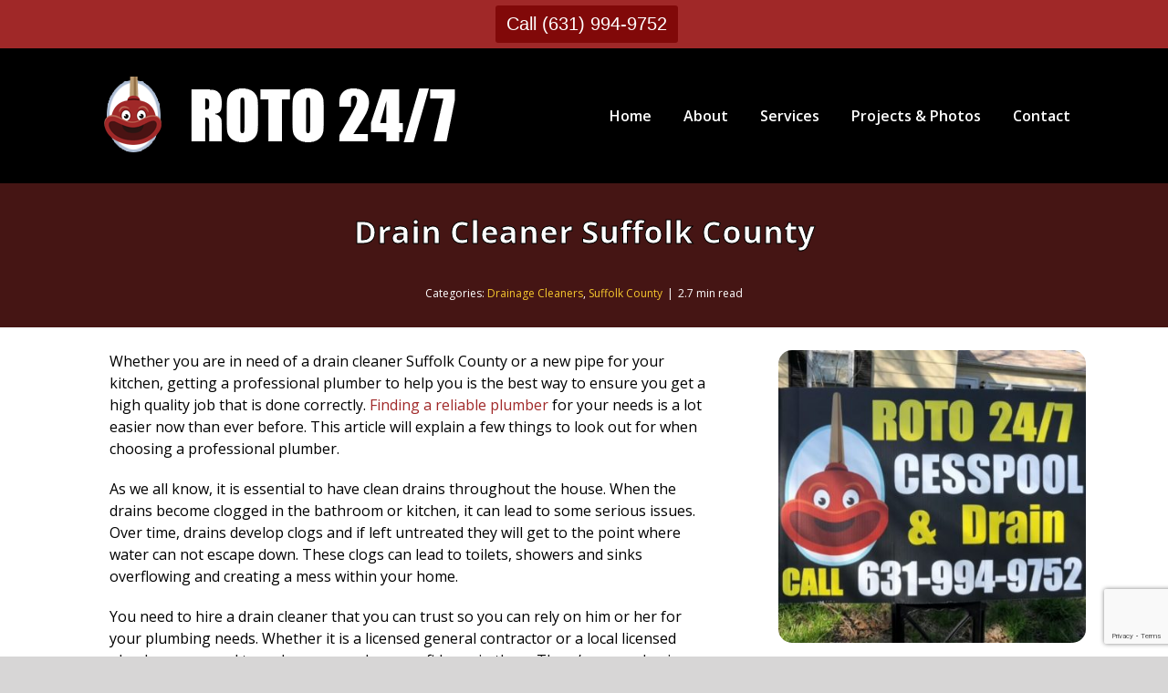

--- FILE ---
content_type: text/html; charset=UTF-8
request_url: https://www.drainagecleaners.com/how-to-find-an-affordable-drain-cleaner-suffolk-county/
body_size: 14305
content:
<!DOCTYPE html>
<html class="avada-html-layout-wide avada-html-header-position-top avada-is-100-percent-template" lang="en-US" prefix="og: https://ogp.me/ns#">
<head>
	<meta http-equiv="X-UA-Compatible" content="IE=edge" />
	<meta http-equiv="Content-Type" content="text/html; charset=utf-8"/>
	<meta name="viewport" content="width=device-width, initial-scale=1" />
	<link href="https://fonts.googleapis.com/css?family=Lato:100,100i,200,200i,300,300i,400,400i,500,500i,600,600i,700,700i,800,800i,900,900i%7COpen+Sans:100,100i,200,200i,300,300i,400,400i,500,500i,600,600i,700,700i,800,800i,900,900i%7CIndie+Flower:100,100i,200,200i,300,300i,400,400i,500,500i,600,600i,700,700i,800,800i,900,900i%7COswald:100,100i,200,200i,300,300i,400,400i,500,500i,600,600i,700,700i,800,800i,900,900i" rel="stylesheet">	<style>img:is([sizes="auto" i], [sizes^="auto," i]) { contain-intrinsic-size: 3000px 1500px }</style>
	
<!-- Google Tag Manager by PYS -->
    <script data-cfasync="false" data-pagespeed-no-defer>
	    window.dataLayerPYS = window.dataLayerPYS || [];
	</script>
<!-- End Google Tag Manager by PYS -->
	<!-- This site is optimized with the Yoast SEO plugin v26.8 - https://yoast.com/product/yoast-seo-wordpress/ -->
	<title>Drain Cleaner Suffolk County - ROTO 24/7: 24 Hour Plumbing Services</title>
	<meta name="description" content="For Drain Cleaner Suffolk County Contact Roto 24/7. 24 Hour Services - we are committed to the best prices. Call (631) 994-9752." />
	<link rel="canonical" href="https://drainagecleaners.com/how-to-find-an-affordable-drain-cleaner-suffolk-county/" />
	<meta property="og:locale" content="en_US" />
	<meta property="og:type" content="article" />
	<meta property="og:title" content="Drain Cleaner Suffolk County - ROTO 24/7: 24 Hour Plumbing Services" />
	<meta property="og:description" content="For Drain Cleaner Suffolk County Contact Roto 24/7. 24 Hour Services - we are committed to the best prices. Call (631) 994-9752." />
	<meta property="og:url" content="https://drainagecleaners.com/how-to-find-an-affordable-drain-cleaner-suffolk-county/" />
	<meta property="og:site_name" content="ROTO 24/7: 24 Hour Plumbing Services" />
	<meta property="article:publisher" content="https://www.facebook.com/Drain-Service-At-ROTO-247-423839401402470/" />
	<meta property="article:published_time" content="2020-08-31T17:43:25+00:00" />
	<meta property="article:modified_time" content="2022-08-23T13:56:52+00:00" />
	<meta property="og:image" content="https://drainagecleaners.com/wp-content/uploads/2018/10/material-01.jpg" />
	<meta property="og:image:width" content="597" />
	<meta property="og:image:height" content="569" />
	<meta property="og:image:type" content="image/jpeg" />
	<meta name="author" content="Glenn Flood" />
	<meta name="twitter:card" content="summary_large_image" />
	<meta name="twitter:label1" content="Written by" />
	<meta name="twitter:data1" content="Glenn Flood" />
	<meta name="twitter:label2" content="Est. reading time" />
	<meta name="twitter:data2" content="8 minutes" />
	<script type="application/ld+json" class="yoast-schema-graph">{"@context":"https://schema.org","@graph":[{"@type":"Article","@id":"https://drainagecleaners.com/how-to-find-an-affordable-drain-cleaner-suffolk-county/#article","isPartOf":{"@id":"https://drainagecleaners.com/how-to-find-an-affordable-drain-cleaner-suffolk-county/"},"author":{"name":"Glenn Flood","@id":"https://drainagecleaners.com/#/schema/person/c2c54f6ad348d6619eed80c69284e266"},"headline":"Drain Cleaner Suffolk County","datePublished":"2020-08-31T17:43:25+00:00","dateModified":"2022-08-23T13:56:52+00:00","mainEntityOfPage":{"@id":"https://drainagecleaners.com/how-to-find-an-affordable-drain-cleaner-suffolk-county/"},"wordCount":847,"publisher":{"@id":"https://drainagecleaners.com/#organization"},"image":{"@id":"https://drainagecleaners.com/how-to-find-an-affordable-drain-cleaner-suffolk-county/#primaryimage"},"thumbnailUrl":"https://drainagecleaners.com/wp-content/uploads/2018/10/material-01.jpg","articleSection":["Drainage Cleaners","Suffolk County"],"inLanguage":"en-US"},{"@type":"WebPage","@id":"https://drainagecleaners.com/how-to-find-an-affordable-drain-cleaner-suffolk-county/","url":"https://drainagecleaners.com/how-to-find-an-affordable-drain-cleaner-suffolk-county/","name":"Drain Cleaner Suffolk County - ROTO 24/7: 24 Hour Plumbing Services","isPartOf":{"@id":"https://drainagecleaners.com/#website"},"primaryImageOfPage":{"@id":"https://drainagecleaners.com/how-to-find-an-affordable-drain-cleaner-suffolk-county/#primaryimage"},"image":{"@id":"https://drainagecleaners.com/how-to-find-an-affordable-drain-cleaner-suffolk-county/#primaryimage"},"thumbnailUrl":"https://drainagecleaners.com/wp-content/uploads/2018/10/material-01.jpg","datePublished":"2020-08-31T17:43:25+00:00","dateModified":"2022-08-23T13:56:52+00:00","description":"For Drain Cleaner Suffolk County Contact Roto 24/7. 24 Hour Services - we are committed to the best prices. Call (631) 994-9752.","breadcrumb":{"@id":"https://drainagecleaners.com/how-to-find-an-affordable-drain-cleaner-suffolk-county/#breadcrumb"},"inLanguage":"en-US","potentialAction":[{"@type":"ReadAction","target":["https://drainagecleaners.com/how-to-find-an-affordable-drain-cleaner-suffolk-county/"]}]},{"@type":"ImageObject","inLanguage":"en-US","@id":"https://drainagecleaners.com/how-to-find-an-affordable-drain-cleaner-suffolk-county/#primaryimage","url":"https://drainagecleaners.com/wp-content/uploads/2018/10/material-01.jpg","contentUrl":"https://drainagecleaners.com/wp-content/uploads/2018/10/material-01.jpg","width":597,"height":569,"caption":"Give Roto 24/7 - 24 Hour Plumbing Services a call at (631) 994-9752"},{"@type":"BreadcrumbList","@id":"https://drainagecleaners.com/how-to-find-an-affordable-drain-cleaner-suffolk-county/#breadcrumb","itemListElement":[{"@type":"ListItem","position":1,"name":"Home","item":"https://drainagecleaners.com/"},{"@type":"ListItem","position":2,"name":"Drain Cleaner Suffolk County"}]},{"@type":"WebSite","@id":"https://drainagecleaners.com/#website","url":"https://drainagecleaners.com/","name":"ROTO 24/7: 24 Hour Plumbing Services","description":"","publisher":{"@id":"https://drainagecleaners.com/#organization"},"potentialAction":[{"@type":"SearchAction","target":{"@type":"EntryPoint","urlTemplate":"https://drainagecleaners.com/?s={search_term_string}"},"query-input":{"@type":"PropertyValueSpecification","valueRequired":true,"valueName":"search_term_string"}}],"inLanguage":"en-US"},{"@type":"Organization","@id":"https://drainagecleaners.com/#organization","name":"ROTO 24/7: 24 Hour Plumbing Services","url":"https://drainagecleaners.com/","logo":{"@type":"ImageObject","inLanguage":"en-US","@id":"https://drainagecleaners.com/#/schema/logo/image/","url":"https://drainagecleaners.com/wp-content/uploads/2022/08/roto-logo-SEO-1200p.jpg","contentUrl":"https://drainagecleaners.com/wp-content/uploads/2022/08/roto-logo-SEO-1200p.jpg","width":1200,"height":630,"caption":"ROTO 24/7: 24 Hour Plumbing Services"},"image":{"@id":"https://drainagecleaners.com/#/schema/logo/image/"},"sameAs":["https://www.facebook.com/Drain-Service-At-ROTO-247-423839401402470/","https://www.instagram.com/roto24_7/"]},{"@type":"Person","@id":"https://drainagecleaners.com/#/schema/person/c2c54f6ad348d6619eed80c69284e266","name":"Glenn Flood","image":{"@type":"ImageObject","inLanguage":"en-US","@id":"https://drainagecleaners.com/#/schema/person/image/","url":"https://secure.gravatar.com/avatar/4dbf2cdf9b837eb3f592e323f9d2b48ada80cd0c1b6d56eead703cfda686dedc?s=96&d=mm&r=g","contentUrl":"https://secure.gravatar.com/avatar/4dbf2cdf9b837eb3f592e323f9d2b48ada80cd0c1b6d56eead703cfda686dedc?s=96&d=mm&r=g","caption":"Glenn Flood"}}]}</script>
	<!-- / Yoast SEO plugin. -->



<!-- Search Engine Optimization by Rank Math - https://rankmath.com/ -->
<title>Drain Cleaner Suffolk County - ROTO 24/7: 24 Hour Plumbing Services</title>
<meta name="description" content="Whether you are in need of a drain cleaner Suffolk County or a new pipe for your kitchen, getting a professional plumber to help you is the best way to ens"/>
<meta name="robots" content="follow, index, noarchive, max-snippet:-1, max-video-preview:-1, max-image-preview:large"/>
<link rel="canonical" href="https://drainagecleaners.com/how-to-find-an-affordable-drain-cleaner-suffolk-county/" />
<meta property="og:locale" content="en_US" />
<meta property="og:type" content="article" />
<meta property="og:title" content="24/7 Drain Cleaner Suffolk County | ROTO 24/7: 24 Hour Plumbing Services" />
<meta property="og:description" content="Whether you are in need of a drain cleaner Suffolk County or a new pipe for your kitchen, getting a professional plumber to help you is the best way to ens" />
<meta property="og:url" content="https://drainagecleaners.com/how-to-find-an-affordable-drain-cleaner-suffolk-county/" />
<meta property="og:site_name" content="ROTO 24/7: 24 Hour Plumbing Services" />
<meta property="article:publisher" content="https://www.facebook.com/Drain-Service-At-ROTO-247-423839401402470/" />
<meta property="article:section" content="Drainage Cleaners" />
<meta property="og:updated_time" content="2022-08-23T13:56:52+00:00" />
<meta property="og:image" content="https://drainagecleaners.com/wp-content/uploads/2018/10/material-01.jpg" />
<meta property="og:image:secure_url" content="https://drainagecleaners.com/wp-content/uploads/2018/10/material-01.jpg" />
<meta property="og:image:width" content="597" />
<meta property="og:image:height" content="569" />
<meta property="og:image:alt" content="Give Roto 24/7 - 24 Hour Plumbing Services a call at (631) 994-9752" />
<meta property="og:image:type" content="image/jpeg" />
<meta property="article:published_time" content="2020-08-31T17:43:25+00:00" />
<meta property="article:modified_time" content="2022-08-23T13:56:52+00:00" />
<meta name="twitter:card" content="summary_large_image" />
<meta name="twitter:title" content="24/7 Drain Cleaner Suffolk County | ROTO 24/7: 24 Hour Plumbing Services" />
<meta name="twitter:description" content="Whether you are in need of a drain cleaner Suffolk County or a new pipe for your kitchen, getting a professional plumber to help you is the best way to ens" />
<meta name="twitter:site" content="@rotoservice247" />
<meta name="twitter:creator" content="@rotoservice247" />
<meta name="twitter:image" content="https://drainagecleaners.com/wp-content/uploads/2018/10/material-01.jpg" />
<script type="application/ld+json" class="rank-math-schema">{"@context":"https://schema.org","@graph":[{"@type":"Place","@id":"https://drainagecleaners.com/#place","geo":{"@type":"GeoCoordinates","latitude":"40.836036","longitude":"-73.182630"},"hasMap":"https://www.google.com/maps/search/?api=1&amp;query=40.836036,-73.182630","address":{"@type":"PostalAddress","streetAddress":"10 Plantation Dr.","addressLocality":"Smithtown","addressRegion":"New York","postalCode":"11788","addressCountry":"USA"}},{"@type":["Plumber","Organization"],"@id":"https://drainagecleaners.com/#organization","name":"ROTO 24/7 Drainage Cleaners","url":"https://drainagecleaners.com","sameAs":["https://www.facebook.com/Drain-Service-At-ROTO-247-423839401402470/","https://twitter.com/rotoservice247","https://www.instagram.com/rototime247/","https://roto247.tumblr.com/","https://www.pinterest.com/roto247/"],"email":"spydercesspool@icloud.com","address":{"@type":"PostalAddress","streetAddress":"10 Plantation Dr.","addressLocality":"Smithtown","addressRegion":"New York","postalCode":"11788","addressCountry":"USA"},"logo":{"@type":"ImageObject","@id":"https://drainagecleaners.com/#logo","url":"https://drainagecleaners.com/wp-content/uploads/2024/03/roto-logo-SEO-sq-2.jpg","contentUrl":"https://drainagecleaners.com/wp-content/uploads/2024/03/roto-logo-SEO-sq-2.jpg","caption":"ROTO 24/7: 24 Hour Plumbing Services","inLanguage":"en-US","width":"800","height":"800"},"priceRange":"$$","openingHours":["Monday,Tuesday,Wednesday,Thursday,Friday,Saturday,Sunday 00:00-23:59"],"location":{"@id":"https://drainagecleaners.com/#place"},"image":{"@id":"https://drainagecleaners.com/#logo"},"telephone":"+1-631-994-9752"},{"@type":"WebSite","@id":"https://drainagecleaners.com/#website","url":"https://drainagecleaners.com","name":"ROTO 24/7: 24 Hour Plumbing Services","publisher":{"@id":"https://drainagecleaners.com/#organization"},"inLanguage":"en-US"},{"@type":"ImageObject","@id":"https://drainagecleaners.com/wp-content/uploads/2018/10/material-01.jpg","url":"https://drainagecleaners.com/wp-content/uploads/2018/10/material-01.jpg","width":"597","height":"569","caption":"Give Roto 24/7 - 24 Hour Plumbing Services a call at (631) 994-9752","inLanguage":"en-US"},{"@type":"WebPage","@id":"https://drainagecleaners.com/how-to-find-an-affordable-drain-cleaner-suffolk-county/#webpage","url":"https://drainagecleaners.com/how-to-find-an-affordable-drain-cleaner-suffolk-county/","name":"24/7 Drain Cleaner Suffolk County | ROTO 24/7: 24 Hour Plumbing Services","datePublished":"2020-08-31T17:43:25+00:00","dateModified":"2022-08-23T13:56:52+00:00","isPartOf":{"@id":"https://drainagecleaners.com/#website"},"primaryImageOfPage":{"@id":"https://drainagecleaners.com/wp-content/uploads/2018/10/material-01.jpg"},"inLanguage":"en-US"},{"@type":"Person","@id":"https://drainagecleaners.com/how-to-find-an-affordable-drain-cleaner-suffolk-county/#author","name":"Glenn Flood","image":{"@type":"ImageObject","@id":"https://secure.gravatar.com/avatar/4dbf2cdf9b837eb3f592e323f9d2b48ada80cd0c1b6d56eead703cfda686dedc?s=96&amp;d=mm&amp;r=g","url":"https://secure.gravatar.com/avatar/4dbf2cdf9b837eb3f592e323f9d2b48ada80cd0c1b6d56eead703cfda686dedc?s=96&amp;d=mm&amp;r=g","caption":"Glenn Flood","inLanguage":"en-US"},"worksFor":{"@id":"https://drainagecleaners.com/#organization"}},{"@type":"BlogPosting","headline":"24/7 Drain Cleaner Suffolk County | ROTO 24/7: 24 Hour Plumbing Services","keywords":"Drain Cleaner Suffolk County,roto 24/7,plumbing,suffolk,drain cleaning services","datePublished":"2020-08-31T17:43:25+00:00","dateModified":"2022-08-23T13:56:52+00:00","articleSection":"Drainage Cleaners, Suffolk County","author":{"@id":"https://drainagecleaners.com/how-to-find-an-affordable-drain-cleaner-suffolk-county/#author","name":"Glenn Flood"},"publisher":{"@id":"https://drainagecleaners.com/#organization"},"description":"Whether you are in need of a drain cleaner Suffolk County or a new pipe for your kitchen, getting a professional plumber to help you is the best way to ens","name":"24/7 Drain Cleaner Suffolk County | ROTO 24/7: 24 Hour Plumbing Services","@id":"https://drainagecleaners.com/how-to-find-an-affordable-drain-cleaner-suffolk-county/#richSnippet","isPartOf":{"@id":"https://drainagecleaners.com/how-to-find-an-affordable-drain-cleaner-suffolk-county/#webpage"},"image":{"@id":"https://drainagecleaners.com/wp-content/uploads/2018/10/material-01.jpg"},"inLanguage":"en-US","mainEntityOfPage":{"@id":"https://drainagecleaners.com/how-to-find-an-affordable-drain-cleaner-suffolk-county/#webpage"}}]}</script>
<!-- /Rank Math WordPress SEO plugin -->

<script type='application/javascript'  id='pys-version-script'>console.log('PixelYourSite Free version 11.1.3');</script>
					<link rel="shortcut icon" href="https://drainagecleaners.com/wp-content/uploads/2018/10/roto-logo-large2.jpg" type="image/x-icon" />
		
		
		
				<link rel='stylesheet' id='wpo_min-header-0-css' href='https://drainagecleaners.com/wp-content/cache/wpo-minify/1768877580/assets/wpo-minify-header-6e951d15.min.css' type='text/css' media='all' />
<script type="text/javascript" id="wpo_min-header-0-js-extra">
/* <![CDATA[ */
var LS_Meta = {"v":"7.15.1","fixGSAP":"1"};
var tpbr_settings = {"fixed":"notfixed","user_who":"notloggedin","guests_or_users":"all","message":"\u00a0<span class=\"none\"><\/span>","status":"active","yn_button":"button","color":"#a02828","button_text":"Call (631) 994-9752","button_url":"tel:+16319949752","button_behavior":"samewindow","is_admin_bar":"no","detect_sticky":"0"};
var pysOptions = {"staticEvents":{"facebook":{"init_event":[{"delay":0,"type":"static","ajaxFire":false,"name":"PageView","pixelIds":["795505159809397"],"eventID":"986589ca-9160-43da-9446-a5ab93995ed8","params":{"post_category":"Drainage Cleaners, Suffolk County","page_title":"Drain Cleaner Suffolk County","post_type":"post","post_id":486,"plugin":"PixelYourSite","user_role":"guest","event_url":"drainagecleaners.com\/how-to-find-an-affordable-drain-cleaner-suffolk-county\/"},"e_id":"init_event","ids":[],"hasTimeWindow":false,"timeWindow":0,"woo_order":"","edd_order":""}]}},"dynamicEvents":[],"triggerEvents":[],"triggerEventTypes":[],"facebook":{"pixelIds":["795505159809397"],"advancedMatching":[],"advancedMatchingEnabled":true,"removeMetadata":true,"wooVariableAsSimple":false,"serverApiEnabled":false,"wooCRSendFromServer":false,"send_external_id":null,"enabled_medical":false,"do_not_track_medical_param":["event_url","post_title","page_title","landing_page","content_name","categories","category_name","tags"],"meta_ldu":false},"ga":{"trackingIds":["G-W9WJK1S0QM"],"commentEventEnabled":true,"downloadEnabled":true,"formEventEnabled":true,"crossDomainEnabled":false,"crossDomainAcceptIncoming":false,"crossDomainDomains":[],"isDebugEnabled":[],"serverContainerUrls":{"G-W9WJK1S0QM":{"enable_server_container":"","server_container_url":"","transport_url":""}},"additionalConfig":{"G-W9WJK1S0QM":{"first_party_collection":true}},"disableAdvertisingFeatures":false,"disableAdvertisingPersonalization":false,"wooVariableAsSimple":true,"custom_page_view_event":false},"debug":"","siteUrl":"https:\/\/drainagecleaners.com","ajaxUrl":"https:\/\/drainagecleaners.com\/wp-admin\/admin-ajax.php","ajax_event":"6f9693d5f0","enable_remove_download_url_param":"1","cookie_duration":"7","last_visit_duration":"60","enable_success_send_form":"","ajaxForServerEvent":"1","ajaxForServerStaticEvent":"1","useSendBeacon":"1","send_external_id":"1","external_id_expire":"180","track_cookie_for_subdomains":"1","google_consent_mode":"1","gdpr":{"ajax_enabled":false,"all_disabled_by_api":false,"facebook_disabled_by_api":false,"analytics_disabled_by_api":false,"google_ads_disabled_by_api":false,"pinterest_disabled_by_api":false,"bing_disabled_by_api":false,"externalID_disabled_by_api":false,"facebook_prior_consent_enabled":true,"analytics_prior_consent_enabled":true,"google_ads_prior_consent_enabled":null,"pinterest_prior_consent_enabled":true,"bing_prior_consent_enabled":true,"cookiebot_integration_enabled":false,"cookiebot_facebook_consent_category":"marketing","cookiebot_analytics_consent_category":"statistics","cookiebot_tiktok_consent_category":"marketing","cookiebot_google_ads_consent_category":"marketing","cookiebot_pinterest_consent_category":"marketing","cookiebot_bing_consent_category":"marketing","consent_magic_integration_enabled":false,"real_cookie_banner_integration_enabled":false,"cookie_notice_integration_enabled":false,"cookie_law_info_integration_enabled":false,"analytics_storage":{"enabled":true,"value":"granted","filter":false},"ad_storage":{"enabled":true,"value":"granted","filter":false},"ad_user_data":{"enabled":true,"value":"granted","filter":false},"ad_personalization":{"enabled":true,"value":"granted","filter":false}},"cookie":{"disabled_all_cookie":false,"disabled_start_session_cookie":false,"disabled_advanced_form_data_cookie":false,"disabled_landing_page_cookie":false,"disabled_first_visit_cookie":false,"disabled_trafficsource_cookie":false,"disabled_utmTerms_cookie":false,"disabled_utmId_cookie":false},"tracking_analytics":{"TrafficSource":"direct","TrafficLanding":"undefined","TrafficUtms":[],"TrafficUtmsId":[]},"GATags":{"ga_datalayer_type":"default","ga_datalayer_name":"dataLayerPYS"},"woo":{"enabled":false},"edd":{"enabled":false},"cache_bypass":"1769494978"};
/* ]]> */
</script>
<script type="text/javascript" src="https://drainagecleaners.com/wp-content/cache/wpo-minify/1768877580/assets/wpo-minify-header-d7ab5f8a.min.js" id="wpo_min-header-0-js"></script>
<meta name="generator" content="Powered by LayerSlider 7.15.1 - Build Heros, Sliders, and Popups. Create Animations and Beautiful, Rich Web Content as Easy as Never Before on WordPress." />
<!-- LayerSlider updates and docs at: https://layerslider.com -->
<link rel="https://api.w.org/" href="https://drainagecleaners.com/wp-json/" /><link rel="alternate" title="JSON" type="application/json" href="https://drainagecleaners.com/wp-json/wp/v2/posts/486" /><link rel="EditURI" type="application/rsd+xml" title="RSD" href="https://drainagecleaners.com/xmlrpc.php?rsd" />

<link rel='shortlink' href='https://drainagecleaners.com/?p=486' />
<link rel="alternate" title="oEmbed (JSON)" type="application/json+oembed" href="https://drainagecleaners.com/wp-json/oembed/1.0/embed?url=https%3A%2F%2Fdrainagecleaners.com%2Fhow-to-find-an-affordable-drain-cleaner-suffolk-county%2F" />
<link rel="alternate" title="oEmbed (XML)" type="text/xml+oembed" href="https://drainagecleaners.com/wp-json/oembed/1.0/embed?url=https%3A%2F%2Fdrainagecleaners.com%2Fhow-to-find-an-affordable-drain-cleaner-suffolk-county%2F&#038;format=xml" />
<meta name="ti-site-data" content="[base64]" /><style type="text/css" id="css-fb-visibility">@media screen and (max-width: 640px){.fusion-no-small-visibility{display:none !important;}body .sm-text-align-center{text-align:center !important;}body .sm-text-align-left{text-align:left !important;}body .sm-text-align-right{text-align:right !important;}body .sm-flex-align-center{justify-content:center !important;}body .sm-flex-align-flex-start{justify-content:flex-start !important;}body .sm-flex-align-flex-end{justify-content:flex-end !important;}body .sm-mx-auto{margin-left:auto !important;margin-right:auto !important;}body .sm-ml-auto{margin-left:auto !important;}body .sm-mr-auto{margin-right:auto !important;}body .fusion-absolute-position-small{position:absolute;top:auto;width:100%;}.awb-sticky.awb-sticky-small{ position: sticky; top: var(--awb-sticky-offset,0); }}@media screen and (min-width: 641px) and (max-width: 1024px){.fusion-no-medium-visibility{display:none !important;}body .md-text-align-center{text-align:center !important;}body .md-text-align-left{text-align:left !important;}body .md-text-align-right{text-align:right !important;}body .md-flex-align-center{justify-content:center !important;}body .md-flex-align-flex-start{justify-content:flex-start !important;}body .md-flex-align-flex-end{justify-content:flex-end !important;}body .md-mx-auto{margin-left:auto !important;margin-right:auto !important;}body .md-ml-auto{margin-left:auto !important;}body .md-mr-auto{margin-right:auto !important;}body .fusion-absolute-position-medium{position:absolute;top:auto;width:100%;}.awb-sticky.awb-sticky-medium{ position: sticky; top: var(--awb-sticky-offset,0); }}@media screen and (min-width: 1025px){.fusion-no-large-visibility{display:none !important;}body .lg-text-align-center{text-align:center !important;}body .lg-text-align-left{text-align:left !important;}body .lg-text-align-right{text-align:right !important;}body .lg-flex-align-center{justify-content:center !important;}body .lg-flex-align-flex-start{justify-content:flex-start !important;}body .lg-flex-align-flex-end{justify-content:flex-end !important;}body .lg-mx-auto{margin-left:auto !important;margin-right:auto !important;}body .lg-ml-auto{margin-left:auto !important;}body .lg-mr-auto{margin-right:auto !important;}body .fusion-absolute-position-large{position:absolute;top:auto;width:100%;}.awb-sticky.awb-sticky-large{ position: sticky; top: var(--awb-sticky-offset,0); }}</style>
<!-- Meta Pixel Code -->
<script type='text/javascript'>
!function(f,b,e,v,n,t,s){if(f.fbq)return;n=f.fbq=function(){n.callMethod?
n.callMethod.apply(n,arguments):n.queue.push(arguments)};if(!f._fbq)f._fbq=n;
n.push=n;n.loaded=!0;n.version='2.0';n.queue=[];t=b.createElement(e);t.async=!0;
t.src=v;s=b.getElementsByTagName(e)[0];s.parentNode.insertBefore(t,s)}(window,
document,'script','https://connect.facebook.net/en_US/fbevents.js');
</script>
<!-- End Meta Pixel Code -->
<script type='text/javascript'>var url = window.location.origin + '?ob=open-bridge';
            fbq('set', 'openbridge', '788513873769050', url);
fbq('init', '788513873769050', {}, {
    "agent": "wordpress-6.8.3-4.1.5"
})</script><script type='text/javascript'>
    fbq('track', 'PageView', []);
  </script>
<meta name="google-site-verification" content="fFOBH_lhO0LGZTmzi1EdLp467Hn1tMgOBWX8Z8NvPTE" />
		<script type="text/javascript">
			var doc = document.documentElement;
			doc.setAttribute( 'data-useragent', navigator.userAgent );
		</script>
		
	</head>

<body class="wp-singular post-template-default single single-post postid-486 single-format-standard wp-theme-Avada wp-child-theme-Avada-Child-Theme awb-no-sidebars fusion-image-hovers fusion-pagination-sizing fusion-button_type-flat fusion-button_span-no fusion-button_gradient-linear avada-image-rollover-circle-yes avada-image-rollover-yes avada-image-rollover-direction-left fusion-body ltr no-tablet-sticky-header no-mobile-sticky-header no-mobile-slidingbar no-mobile-totop fusion-disable-outline fusion-sub-menu-fade mobile-logo-pos-left layout-wide-mode avada-has-boxed-modal-shadow-none layout-scroll-offset-full avada-has-zero-margin-offset-top fusion-top-header menu-text-align-center mobile-menu-design-modern fusion-show-pagination-text fusion-header-layout-v1 avada-responsive avada-footer-fx-none avada-menu-highlight-style-background fusion-search-form-classic fusion-main-menu-search-overlay fusion-avatar-square avada-dropdown-styles avada-blog-layout-medium alternate avada-blog-archive-layout-medium alternate avada-header-shadow-no avada-menu-icon-position-left avada-has-breadcrumb-mobile-hidden avada-has-titlebar-bar_and_content avada-has-pagination-padding avada-flyout-menu-direction-fade avada-ec-views-v1" data-awb-post-id="486">
	
<!-- Meta Pixel Code -->
<noscript>
<img height="1" width="1" style="display:none" alt="fbpx"
src="https://www.facebook.com/tr?id=788513873769050&ev=PageView&noscript=1" />
</noscript>
<!-- End Meta Pixel Code -->
	<a class="skip-link screen-reader-text" href="#content">Skip to content</a>

	<div id="boxed-wrapper">
		
		<div id="wrapper" class="fusion-wrapper">
			<div id="home" style="position:relative;top:-1px;"></div>
							
					
			<header class="fusion-header-wrapper">
				<div class="fusion-header-v1 fusion-logo-alignment fusion-logo-left fusion-sticky-menu- fusion-sticky-logo- fusion-mobile-logo-  fusion-mobile-menu-design-modern">
					<div class="fusion-header-sticky-height"></div>
<div class="fusion-header">
	<div class="fusion-row">
					<div class="fusion-logo" data-margin-top="31px" data-margin-bottom="31px" data-margin-left="0px" data-margin-right="0px">
			<a class="fusion-logo-link"  href="https://drainagecleaners.com/" >

						<!-- standard logo -->
			<img src="https://drainagecleaners.com/wp-content/uploads/2018/10/roto-247-logo2.png" srcset="https://drainagecleaners.com/wp-content/uploads/2018/10/roto-247-logo2.png 1x" width="427" height="86" alt="ROTO 24/7: 24 Hour Plumbing Services Logo" data-retina_logo_url="" class="fusion-standard-logo" />

			
					</a>
		</div>		<nav class="fusion-main-menu" aria-label="Main Menu"><div class="fusion-overlay-search">		<form role="search" class="searchform fusion-search-form  fusion-search-form-classic" method="get" action="https://drainagecleaners.com/">
			<div class="fusion-search-form-content">

				
				<div class="fusion-search-field search-field">
					<label><span class="screen-reader-text">Search for:</span>
													<input type="search" value="" name="s" class="s" placeholder="Search..." required aria-required="true" aria-label="Search..."/>
											</label>
				</div>
				<div class="fusion-search-button search-button">
					<input type="submit" class="fusion-search-submit searchsubmit" aria-label="Search" value="&#xf002;" />
									</div>

				
			</div>


			
		</form>
		<div class="fusion-search-spacer"></div><a href="#" role="button" aria-label="Close Search" class="fusion-close-search"></a></div><ul id="menu-main-nav" class="fusion-menu"><li  id="menu-item-21"  class="menu-item menu-item-type-post_type menu-item-object-page menu-item-home menu-item-21"  data-item-id="21"><a  href="https://drainagecleaners.com/" class="fusion-background-highlight"><span class="menu-text">Home</span></a></li><li  id="menu-item-20"  class="menu-item menu-item-type-post_type menu-item-object-page menu-item-20"  data-item-id="20"><a  href="https://drainagecleaners.com/about-us/" class="fusion-background-highlight"><span class="menu-text">About</span></a></li><li  id="menu-item-19"  class="menu-item menu-item-type-post_type menu-item-object-page menu-item-19"  data-item-id="19"><a  href="https://drainagecleaners.com/services/" class="fusion-background-highlight"><span class="menu-text">Services</span></a></li><li  id="menu-item-18"  class="menu-item menu-item-type-post_type menu-item-object-page menu-item-18"  data-item-id="18"><a  href="https://drainagecleaners.com/projects-and-photos/" class="fusion-background-highlight"><span class="menu-text">Projects &#038; Photos</span></a></li><li  id="menu-item-17"  class="menu-item menu-item-type-post_type menu-item-object-page menu-item-17"  data-item-id="17"><a  href="https://drainagecleaners.com/contact/" class="fusion-background-highlight"><span class="menu-text">Contact</span></a></li></ul></nav>	<div class="fusion-mobile-menu-icons">
							<a href="#" class="fusion-icon awb-icon-bars" aria-label="Toggle mobile menu" aria-expanded="false"></a>
		
		
		
			</div>

<nav class="fusion-mobile-nav-holder fusion-mobile-menu-text-align-left" aria-label="Main Menu Mobile"></nav>

					</div>
</div>
				</div>
				<div class="fusion-clearfix"></div>
			</header>
								
							<div id="sliders-container" class="fusion-slider-visibility">
					</div>
				
					
							
			<section class="fusion-page-title-bar fusion-tb-page-title-bar"><div class="fusion-fullwidth fullwidth-box fusion-builder-row-1 fusion-flex-container has-pattern-background has-mask-background nonhundred-percent-fullwidth non-hundred-percent-height-scrolling" style="--awb-border-radius-top-left:0px;--awb-border-radius-top-right:0px;--awb-border-radius-bottom-right:0px;--awb-border-radius-bottom-left:0px;--awb-background-color:#451514;--awb-flex-wrap:wrap;" ><div class="fusion-builder-row fusion-row fusion-flex-align-items-flex-start fusion-flex-content-wrap" style="max-width:1144px;margin-left: calc(-4% / 2 );margin-right: calc(-4% / 2 );"><div class="fusion-layout-column fusion_builder_column fusion-builder-column-0 fusion_builder_column_1_1 1_1 fusion-flex-column" style="--awb-bg-color:#451514;--awb-bg-color-hover:#451514;--awb-bg-size:cover;--awb-width-large:100%;--awb-margin-top-large:0px;--awb-spacing-right-large:1.92%;--awb-margin-bottom-large:20px;--awb-spacing-left-large:1.92%;--awb-width-medium:100%;--awb-order-medium:0;--awb-spacing-right-medium:1.92%;--awb-spacing-left-medium:1.92%;--awb-width-small:100%;--awb-order-small:0;--awb-spacing-right-small:1.92%;--awb-spacing-left-small:1.92%;"><div class="fusion-column-wrapper fusion-column-has-shadow fusion-flex-justify-content-flex-start fusion-content-layout-column"><div class="fusion-title title fusion-title-1 fusion-sep-none fusion-title-center fusion-title-text fusion-title-size-one fusion-text-has-stroke" style="--awb-text-color:#ffffff;--awb-margin-top:30px;--awb-margin-bottom:15px;"><h1 class="fusion-title-heading title-heading-center" style="margin:0;">Drain Cleaner Suffolk County</h1></div><div class="fusion-meta-tb fusion-meta-tb-1 floated" style="--awb-height:36px;--awb-margin-top:10px;--awb-text-color:#ffffff;--awb-link-color:#f4c62e;--awb-border-color:rgba(0,0,0,0);--awb-item-border-color:rgba(0,0,0,0);--awb-item-background-color:rgba(0,0,0,0);--awb-background-color:rgba(0,0,0,0);--awb-alignment:center;--awb-alignment-medium:center;--awb-alignment-small:center;"><span class="fusion-tb-categories">Categories: <a href="https://drainagecleaners.com/drainage-cleaners/" rel="category tag">Drainage Cleaners</a>, <a href="https://drainagecleaners.com/drainage-cleaners/suffolk-county/" rel="category tag">Suffolk County</a></span><span class="fusion-meta-tb-sep">|</span><span class="fusion-tb-published-read-time">2.7 min read</span><span class="fusion-meta-tb-sep">|</span></div></div></div></div></div>
</section>
						<main id="main" class="clearfix width-100">
				<div class="fusion-row" style="max-width:100%;">

<section id="content" style="">
									<div id="post-486" class="post-486 post type-post status-publish format-standard has-post-thumbnail hentry category-drainage-cleaners category-suffolk-county">

				<div class="post-content">
					<div class="fusion-fullwidth fullwidth-box fusion-builder-row-2 fusion-flex-container has-pattern-background has-mask-background nonhundred-percent-fullwidth non-hundred-percent-height-scrolling fusion-no-medium-visibility fusion-no-large-visibility" style="--awb-border-radius-top-left:0px;--awb-border-radius-top-right:0px;--awb-border-radius-bottom-right:0px;--awb-border-radius-bottom-left:0px;--awb-padding-top:0px;--awb-padding-right:0px;--awb-padding-bottom:0px;--awb-padding-left:0px;--awb-margin-top:0px;--awb-margin-bottom:0px;--awb-flex-wrap:wrap;" ><div class="fusion-builder-row fusion-row fusion-flex-align-items-flex-start fusion-flex-content-wrap" style="max-width:1144px;margin-left: calc(-4% / 2 );margin-right: calc(-4% / 2 );"><div class="fusion-layout-column fusion_builder_column fusion-builder-column-1 fusion_builder_column_1_1 1_1 fusion-flex-column" style="--awb-bg-size:cover;--awb-width-large:100%;--awb-margin-top-large:0px;--awb-spacing-right-large:1.92%;--awb-margin-bottom-large:20px;--awb-spacing-left-large:1.92%;--awb-width-medium:100%;--awb-order-medium:0;--awb-spacing-right-medium:1.92%;--awb-spacing-left-medium:1.92%;--awb-width-small:100%;--awb-order-small:0;--awb-spacing-right-small:1.92%;--awb-spacing-left-small:1.92%;"><div class="fusion-column-wrapper fusion-column-has-shadow fusion-flex-justify-content-flex-start fusion-content-layout-column"><div style="text-align:center;"><a class="fusion-button button-flat button-medium button-default fusion-button-default button-1 fusion-button-span-yes fusion-button-default-type" style="--button_text_transform:uppercase;--button_margin-bottom:25px;" target="_self" title="CALL US 24/7!!" aria-label="CALL US 24/7!!" href="tel:+16319949752"><span class="fusion-button-icon-divider button-icon-divider-left"><i class="fa-phone-alt fas awb-button__icon awb-button__icon--default" aria-hidden="true"></i></span><span class="fusion-button-text awb-button__text awb-button__text--default fusion-button-text-left">CALL US 24/7!!</span></a></div><div style="text-align:center;"><a class="fusion-button button-flat button-medium button-default fusion-button-default button-2 fusion-button-span-yes fusion-button-default-type" style="--button_text_transform:uppercase;--button_margin-bottom:25px;" target="_self" title="Click to send us an email using our online form." aria-label="Click to send us an email using our online form." href="#form-jump"><span class="fusion-button-icon-divider button-icon-divider-left"><i class="fa-envelope fas awb-button__icon awb-button__icon--default" aria-hidden="true"></i></span><span class="fusion-button-text awb-button__text awb-button__text--default fusion-button-text-left">EMAIL US!</span></a></div></div></div></div></div><div class="fusion-fullwidth fullwidth-box fusion-builder-row-3 fusion-flex-container has-pattern-background has-mask-background nonhundred-percent-fullwidth non-hundred-percent-height-scrolling" style="--awb-border-radius-top-left:0px;--awb-border-radius-top-right:0px;--awb-border-radius-bottom-right:0px;--awb-border-radius-bottom-left:0px;--awb-padding-top:0px;--awb-padding-right:0px;--awb-padding-bottom:0px;--awb-padding-left:0px;--awb-margin-top:0px;--awb-margin-bottom:0px;--awb-flex-wrap:wrap;" ><div class="fusion-builder-row fusion-row fusion-flex-align-items-flex-start fusion-flex-content-wrap" style="max-width:1144px;margin-left: calc(-4% / 2 );margin-right: calc(-4% / 2 );"><div class="fusion-layout-column fusion_builder_column fusion-builder-column-2 fusion_builder_column_2_3 2_3 fusion-flex-column" style="--awb-bg-size:cover;--awb-width-large:66.666666666667%;--awb-margin-top-large:0px;--awb-spacing-right-large:2.88%;--awb-margin-bottom-large:20px;--awb-spacing-left-large:2.88%;--awb-width-medium:100%;--awb-order-medium:0;--awb-spacing-right-medium:1.92%;--awb-spacing-left-medium:1.92%;--awb-width-small:100%;--awb-order-small:0;--awb-spacing-right-small:1.92%;--awb-spacing-left-small:1.92%;"><div class="fusion-column-wrapper fusion-column-has-shadow fusion-flex-justify-content-flex-start fusion-content-layout-column"><div class="fusion-image-element fusion-no-medium-visibility fusion-no-large-visibility" style="text-align:center;--awb-margin-bottom:25px;--awb-caption-title-font-family:var(--h2_typography-font-family);--awb-caption-title-font-weight:var(--h2_typography-font-weight);--awb-caption-title-font-style:var(--h2_typography-font-style);--awb-caption-title-size:var(--h2_typography-font-size);--awb-caption-title-transform:var(--h2_typography-text-transform);--awb-caption-title-line-height:var(--h2_typography-line-height);--awb-caption-title-letter-spacing:var(--h2_typography-letter-spacing);"><span class=" fusion-imageframe imageframe-none imageframe-1 hover-type-none" style="border-radius:15px;"><img fetchpriority="high" decoding="async" width="597" height="569" alt="Drain Cleaner Suffolk County" title="Give Roto 24/7 &#8211; 24 Hour Plumbing Services a call at (631) 994-9752" src="https://drainagecleaners.com/wp-content/uploads/2018/10/material-01.jpg" data-orig-src="https://drainagecleaners.com/wp-content/uploads/2018/10/material-01.jpg" class="lazyload img-responsive wp-image-71" srcset="data:image/svg+xml,%3Csvg%20xmlns%3D%27http%3A%2F%2Fwww.w3.org%2F2000%2Fsvg%27%20width%3D%27597%27%20height%3D%27569%27%20viewBox%3D%270%200%20597%20569%27%3E%3Crect%20width%3D%27597%27%20height%3D%27569%27%20fill-opacity%3D%220%22%2F%3E%3C%2Fsvg%3E" data-srcset="https://drainagecleaners.com/wp-content/uploads/2018/10/material-01-200x191.jpg 200w, https://drainagecleaners.com/wp-content/uploads/2018/10/material-01-400x381.jpg 400w, https://drainagecleaners.com/wp-content/uploads/2018/10/material-01.jpg 597w" data-sizes="auto" data-orig-sizes="(max-width: 1024px) 100vw, (max-width: 640px) 100vw, 597px" /></span></div><div class="fusion-content-tb fusion-content-tb-1" style="--awb-margin-bottom:0px;--awb-margin-top:0px;"><div class="fusion-fullwidth fullwidth-box fusion-builder-row-3-1 fusion-flex-container nonhundred-percent-fullwidth non-hundred-percent-height-scrolling" style="--awb-border-radius-top-left:0px;--awb-border-radius-top-right:0px;--awb-border-radius-bottom-right:0px;--awb-border-radius-bottom-left:0px;--awb-flex-wrap:wrap;" ><div class="fusion-builder-row fusion-row fusion-flex-align-items-flex-start fusion-flex-content-wrap" style="max-width:calc( 1100px + 0px );margin-left: calc(-0px / 2 );margin-right: calc(-0px / 2 );"><div class="fusion-layout-column fusion_builder_column fusion-builder-column-3 fusion_builder_column_1_1 1_1 fusion-flex-column" style="--awb-bg-size:cover;--awb-width-large:100%;--awb-flex-grow:0;--awb-flex-shrink:0;--awb-margin-top-large:0px;--awb-spacing-right-large:0px;--awb-margin-bottom-large:20px;--awb-spacing-left-large:0px;--awb-width-medium:100%;--awb-flex-grow-medium:0;--awb-flex-shrink-medium:0;--awb-spacing-right-medium:0px;--awb-spacing-left-medium:0px;--awb-width-small:100%;--awb-flex-grow-small:0;--awb-flex-shrink-small:0;--awb-spacing-right-small:0px;--awb-spacing-left-small:0px;"><div class="fusion-column-wrapper fusion-column-has-shadow fusion-flex-justify-content-flex-start fusion-content-layout-column"><div class="fusion-text fusion-text-1"><p>Whether you are in need of a drain cleaner Suffolk County or a new pipe for your kitchen, getting a professional plumber to help you is the best way to ensure you get a high quality job that is done correctly. <a href="https://drainagecleaners.com/about-us/" target="_blank" rel="noopener noreferrer">Finding a reliable plumber</a> for your needs is a lot easier now than ever before. This article will explain a few things to look out for when choosing a professional plumber.</p>
<p>As we all know, it is essential to have clean drains throughout the house. When the drains become clogged in the bathroom or kitchen, it can lead to some serious issues. Over time, drains develop clogs and if left untreated they will get to the point where water can not escape down. These clogs can lead to toilets, showers and sinks overflowing and creating a mess within your home.</p>
<p>You need to hire a drain cleaner that you can trust so you can rely on him or her for your plumbing needs. Whether it is a licensed general contractor or a local licensed plumber, you need to make sure you have confidence in them. There&#8217;s no use having a good plumber, if you just can&#8217;t trust them. Typically it is best to find a locally licensed plumber, however, you can find plumbers who work out of town who are reliable as well. Having a local plumbing company like Roto 24/7 available means you will not have to wait long in an emergency situation. In addition, they are known throughout the Suffulk County area as a reliable drain cleaning business.</p>
<h2>Professional Drain Cleaner in Suffolk County</h2>
<p>Another thing to look at when choosing a plumber is how much experience they have with plumbing. While it may seem simple to find a person who has been doing this for years, many times the experience isn&#8217;t enough to handle your plumbing needs. You need to make sure that the professional knows what they&#8217;re doing when you hire them and can give you references. Also, you need to be aware of how they communicate with their clients. Roto 24/7 has the distinct honor of always providing clear and honest communications with their clients regarding the size and scope of a job as well as an honest estimate.</p>
<p>The last important factor is how much money they charge. While this is something that is going to vary greatly from professional to professional, you do want to make sure you get an honest price for the work you need. A reputable plumber should be able to offer realistic estimates and have a good idea of what it would cost if they were to perform the entire job themselves. There is no reason to hire a company that is going to overcharge for a simple procedure such as cleaning the drain of a sink. Stick with Roto 24/7 for fair prices and fast work!</p>
<p>When you start looking for an affordable drain cleaner Suffolk County to help you with your needs, remember these things. If you do not know how to select a plumper, you might end up choosing the wrong one and end up with a job that does not meet your requirements or worse yet, makes your situation worse.</p>
<p>If you need an efficient <a href="https://drainagecleaners.com/plumber-suffolk-county/">Plumber in Suffolk County</a>, call the experts at Roto24/7.</p>
</div></div></div></div></div>
</div></div></div><div class="fusion-layout-column fusion_builder_column fusion-builder-column-4 fusion_builder_column_1_3 1_3 fusion-flex-column" style="--awb-bg-size:cover;--awb-width-large:33.333333333333%;--awb-flex-grow:0;--awb-flex-shrink:0;--awb-margin-top-large:0px;--awb-spacing-right-large:5.76%;--awb-margin-bottom-large:20px;--awb-spacing-left-large:5.76%;--awb-width-medium:100%;--awb-order-medium:0;--awb-flex-grow-medium:0;--awb-flex-shrink-medium:0;--awb-spacing-right-medium:1.92%;--awb-spacing-left-medium:1.92%;--awb-width-small:100%;--awb-order-small:0;--awb-flex-grow-small:0;--awb-flex-shrink-small:0;--awb-spacing-right-small:1.92%;--awb-spacing-left-small:1.92%;"><div class="fusion-column-wrapper fusion-column-has-shadow fusion-flex-justify-content-flex-start fusion-content-layout-column"><div class="fusion-image-element " style="text-align:center;--awb-margin-bottom:25px;--awb-caption-title-font-family:var(--h2_typography-font-family);--awb-caption-title-font-weight:var(--h2_typography-font-weight);--awb-caption-title-font-style:var(--h2_typography-font-style);--awb-caption-title-size:var(--h2_typography-font-size);--awb-caption-title-transform:var(--h2_typography-text-transform);--awb-caption-title-line-height:var(--h2_typography-line-height);--awb-caption-title-letter-spacing:var(--h2_typography-letter-spacing);"><span class=" fusion-imageframe imageframe-none imageframe-2 hover-type-none" style="border-radius:15px;"><img decoding="async" width="597" height="569" alt="Drain Cleaner Suffolk County" title="Give Roto 24/7 &#8211; 24 Hour Plumbing Services a call at (631) 994-9752" src="https://drainagecleaners.com/wp-content/uploads/2018/10/material-01.jpg" data-orig-src="https://drainagecleaners.com/wp-content/uploads/2018/10/material-01.jpg" class="lazyload img-responsive wp-image-71" srcset="data:image/svg+xml,%3Csvg%20xmlns%3D%27http%3A%2F%2Fwww.w3.org%2F2000%2Fsvg%27%20width%3D%27597%27%20height%3D%27569%27%20viewBox%3D%270%200%20597%20569%27%3E%3Crect%20width%3D%27597%27%20height%3D%27569%27%20fill-opacity%3D%220%22%2F%3E%3C%2Fsvg%3E" data-srcset="https://drainagecleaners.com/wp-content/uploads/2018/10/material-01-200x191.jpg 200w, https://drainagecleaners.com/wp-content/uploads/2018/10/material-01-400x381.jpg 400w, https://drainagecleaners.com/wp-content/uploads/2018/10/material-01.jpg 597w" data-sizes="auto" data-orig-sizes="(max-width: 1024px) 100vw, (max-width: 640px) 100vw, 400px" /></span></div><div style="text-align:center;"><a class="fusion-button button-flat button-xlarge button-default fusion-button-default button-3 fusion-button-span-yes fusion-button-default-type" style="--button_text_transform:uppercase;--button_margin-bottom:25px;" target="_self" title="CALL US 24/7!!" aria-label="CALL US 24/7!!" href="tel:+16319949752"><span class="fusion-button-icon-divider button-icon-divider-left"><i class="fa-phone-alt fas awb-button__icon awb-button__icon--default" aria-hidden="true"></i></span><span class="fusion-button-text awb-button__text awb-button__text--default fusion-button-text-left">CALL US 24/7!!</span></a></div><div style="text-align:center;"><a class="fusion-button button-flat button-xlarge button-default fusion-button-default button-4 fusion-button-span-yes fusion-button-default-type" style="--button_text_transform:uppercase;--button_margin-bottom:25px;" target="_self" title="Click to send us an email using our online form." aria-label="Click to send us an email using our online form." href="#form-jump"><span class="fusion-button-icon-divider button-icon-divider-left"><i class="fa-envelope fas awb-button__icon awb-button__icon--default" aria-hidden="true"></i></span><span class="fusion-button-text awb-button__text awb-button__text--default fusion-button-text-left">EMAIL US!</span></a></div></div></div></div></div><div id="form-jump" class="fusion-container-anchor"><div class="fusion-fullwidth fullwidth-box fusion-builder-row-4 fusion-flex-container has-pattern-background has-mask-background hundred-percent-fullwidth non-hundred-percent-height-scrolling" style="--awb-border-radius-top-left:0px;--awb-border-radius-top-right:0px;--awb-border-radius-bottom-right:0px;--awb-border-radius-bottom-left:0px;--awb-padding-top:30px;--awb-background-color:#f2f2f2;--awb-flex-wrap:wrap;" ><div class="fusion-builder-row fusion-row fusion-flex-align-items-flex-start fusion-flex-content-wrap" style="width:104% !important;max-width:104% !important;margin-left: calc(-4% / 2 );margin-right: calc(-4% / 2 );"><div class="fusion-layout-column fusion_builder_column fusion-builder-column-5 fusion_builder_column_1_2 1_2 fusion-flex-column" style="--awb-bg-size:cover;--awb-width-large:50%;--awb-flex-grow:0;--awb-flex-shrink:0;--awb-margin-top-large:0px;--awb-spacing-right-large:3.84%;--awb-margin-bottom-large:20px;--awb-spacing-left-large:3.84%;--awb-width-medium:100%;--awb-order-medium:0;--awb-flex-grow-medium:0;--awb-flex-shrink-medium:0;--awb-spacing-right-medium:1.92%;--awb-spacing-left-medium:1.92%;--awb-width-small:100%;--awb-order-small:0;--awb-flex-grow-small:0;--awb-flex-shrink-small:0;--awb-spacing-right-small:1.92%;--awb-spacing-left-small:1.92%;"><div class="fusion-column-wrapper fusion-column-has-shadow fusion-flex-justify-content-flex-start fusion-content-layout-column"><div class="fusion-title title fusion-title-2 fusion-sep-none fusion-title-center fusion-title-text fusion-title-size-three"><h3 class="fusion-title-heading title-heading-center" style="margin:0;">Contact Roto 24/7 for for your plumbing emergencies.</h3></div><div class="fusion-image-element " style="text-align:center;--awb-caption-title-font-family:var(--h2_typography-font-family);--awb-caption-title-font-weight:var(--h2_typography-font-weight);--awb-caption-title-font-style:var(--h2_typography-font-style);--awb-caption-title-size:var(--h2_typography-font-size);--awb-caption-title-transform:var(--h2_typography-text-transform);--awb-caption-title-line-height:var(--h2_typography-line-height);--awb-caption-title-letter-spacing:var(--h2_typography-letter-spacing);"><span class=" fusion-imageframe imageframe-none imageframe-3 hover-type-none"><img decoding="async" width="300" height="286" alt="Plumbing Company" title="Give Roto 24/7 &#8211; 24 Hour Plumbing Services a call at (631) 994-9752" src="https://drainagecleaners.com/wp-content/uploads/2018/10/material-01.jpg" data-orig-src="https://drainagecleaners.com/wp-content/uploads/2018/10/material-01-300x286.jpg" class="lazyload img-responsive wp-image-71" srcset="data:image/svg+xml,%3Csvg%20xmlns%3D%27http%3A%2F%2Fwww.w3.org%2F2000%2Fsvg%27%20width%3D%27597%27%20height%3D%27569%27%20viewBox%3D%270%200%20597%20569%27%3E%3Crect%20width%3D%27597%27%20height%3D%27569%27%20fill-opacity%3D%220%22%2F%3E%3C%2Fsvg%3E" data-srcset="https://drainagecleaners.com/wp-content/uploads/2018/10/material-01-200x191.jpg 200w, https://drainagecleaners.com/wp-content/uploads/2018/10/material-01-400x381.jpg 400w, https://drainagecleaners.com/wp-content/uploads/2018/10/material-01.jpg 597w" data-sizes="auto" data-orig-sizes="(max-width: 1024px) 100vw, (max-width: 640px) 100vw, 300px" /></span></div></div></div><div class="fusion-layout-column fusion_builder_column fusion-builder-column-6 fusion_builder_column_1_2 1_2 fusion-flex-column" style="--awb-padding-top:10px;--awb-padding-right:10px;--awb-padding-bottom:10px;--awb-padding-left:10px;--awb-bg-color:#a02828;--awb-bg-color-hover:#a02828;--awb-bg-size:cover;--awb-width-large:50%;--awb-flex-grow:0;--awb-flex-shrink:0;--awb-margin-top-large:0px;--awb-spacing-right-large:3.84%;--awb-margin-bottom-large:20px;--awb-spacing-left-large:3.84%;--awb-width-medium:100%;--awb-flex-grow-medium:0;--awb-flex-shrink-medium:0;--awb-spacing-right-medium:1.92%;--awb-spacing-left-medium:1.92%;--awb-width-small:100%;--awb-flex-grow-small:0;--awb-flex-shrink-small:0;--awb-spacing-right-small:1.92%;--awb-spacing-left-small:1.92%;"><div class="fusion-column-wrapper fusion-flex-justify-content-flex-start fusion-content-layout-column"><div class="fusion-text fusion-text-2"></div><div class="fusion-text fusion-text-3 white-text"><p>Contact Roto 24/7 for Drain Cleaning Today!</p>

<div class="wpcf7 no-js" id="wpcf7-f60-p486-o1" lang="en-US" dir="ltr" data-wpcf7-id="60">
<div class="screen-reader-response"><p role="status" aria-live="polite" aria-atomic="true"></p> <ul></ul></div>
<form action="/how-to-find-an-affordable-drain-cleaner-suffolk-county/#wpcf7-f60-p486-o1" method="post" class="wpcf7-form init" aria-label="Contact form" novalidate="novalidate" data-status="init">
<fieldset class="hidden-fields-container"><input type="hidden" name="_wpcf7" value="60" /><input type="hidden" name="_wpcf7_version" value="6.1.4" /><input type="hidden" name="_wpcf7_locale" value="en_US" /><input type="hidden" name="_wpcf7_unit_tag" value="wpcf7-f60-p486-o1" /><input type="hidden" name="_wpcf7_container_post" value="486" /><input type="hidden" name="_wpcf7_posted_data_hash" value="" /><input type="hidden" name="_wpcf7_recaptcha_response" value="" />
</fieldset>
<p><label> <span class="wpcf7-form-control-wrap" data-name="your-name"><input size="40" maxlength="400" class="wpcf7-form-control wpcf7-text wpcf7-validates-as-required" aria-required="true" aria-invalid="false" placeholder="Name:" value="" type="text" name="your-name" /></span> </label>
</p>
<p><label> <span class="wpcf7-form-control-wrap" data-name="your-phone"><input size="40" maxlength="400" class="wpcf7-form-control wpcf7-text" aria-invalid="false" placeholder="Phone:" value="" type="text" name="your-phone" /></span> </label>
</p>
<p><label> <span class="wpcf7-form-control-wrap" data-name="your-email"><input size="40" maxlength="400" class="wpcf7-form-control wpcf7-email wpcf7-validates-as-required wpcf7-text wpcf7-validates-as-email" aria-required="true" aria-invalid="false" placeholder="Email:" value="" type="email" name="your-email" /></span> </label>
</p>
<p><label> <span class="wpcf7-form-control-wrap" data-name="your-message"><textarea cols="40" rows="10" maxlength="2000" class="wpcf7-form-control wpcf7-textarea" aria-invalid="false" placeholder="How can we help?" name="your-message"></textarea></span> </label>
</p>
<p><input class="wpcf7-form-control wpcf7-submit has-spinner" type="submit" value="Send" />
</p><div class="fusion-alert alert custom alert-custom fusion-alert-center wpcf7-response-output awb-alert-native-link-color alert-dismissable awb-alert-close-boxed" style="--awb-border-size:1px;--awb-border-top-left-radius:0px;--awb-border-top-right-radius:0px;--awb-border-bottom-left-radius:0px;--awb-border-bottom-right-radius:0px;" role="alert"><div class="fusion-alert-content-wrapper"><span class="fusion-alert-content"></span></div><button type="button" class="close toggle-alert" data-dismiss="alert" aria-label="Close">&times;</button></div>
</form>
</div>

</div></div></div></div></div></div><div class="fusion-fullwidth fullwidth-box fusion-builder-row-5 fusion-flex-container nonhundred-percent-fullwidth non-hundred-percent-height-scrolling" style="--awb-border-radius-top-left:0px;--awb-border-radius-top-right:0px;--awb-border-radius-bottom-right:0px;--awb-border-radius-bottom-left:0px;--awb-padding-top:25px;--awb-background-color:#a02828;--awb-flex-wrap:wrap;" ><div class="fusion-builder-row fusion-row fusion-flex-align-items-center fusion-flex-justify-content-center fusion-flex-content-wrap" style="max-width:1144px;margin-left: calc(-4% / 2 );margin-right: calc(-4% / 2 );"><div class="fusion-layout-column fusion_builder_column fusion-builder-column-7 fusion_builder_column_1_2 1_2 fusion-flex-column" style="--awb-bg-blend:overlay;--awb-bg-size:cover;--awb-width-large:50%;--awb-flex-grow:0;--awb-flex-shrink:0;--awb-margin-top-large:0px;--awb-spacing-right-large:3.84%;--awb-margin-bottom-large:20px;--awb-spacing-left-large:3.84%;--awb-width-medium:100%;--awb-flex-grow-medium:0;--awb-flex-shrink-medium:0;--awb-spacing-right-medium:1.92%;--awb-spacing-left-medium:1.92%;--awb-width-small:100%;--awb-flex-grow-small:0;--awb-flex-shrink-small:0;--awb-spacing-right-small:1.92%;--awb-spacing-left-small:1.92%;"><div class="fusion-column-wrapper fusion-flex-justify-content-center fusion-content-layout-column"><div class="fusion-text fusion-text-4 white-text"><p style="text-align: center;">24 Hour Emergency Services</p>
<p style="text-align: center;"><img decoding="async" class="lazyload aligncenter size-full wp-image-152" src="data:image/svg+xml,%3Csvg%20xmlns%3D%27http%3A%2F%2Fwww.w3.org%2F2000%2Fsvg%27%20width%3D%2744%27%20height%3D%2744%27%20viewBox%3D%270%200%2044%2044%27%3E%3Crect%20width%3D%2744%27%20height%3D%2744%27%20fill-opacity%3D%220%22%2F%3E%3C%2Fsvg%3E" data-orig-src="https://drainagecleaners.com/wp-content/uploads/2018/10/emergency.png" alt="Rooter Services" width="44" height="44" title="Drain Cleaner Suffolk County 1 | ROTO 24/7: 24 Hour Plumbing Services"></p>
</div></div></div><div class="fusion-layout-column fusion_builder_column fusion-builder-column-8 fusion_builder_column_1_2 1_2 fusion-flex-column" style="--awb-bg-blend:overlay;--awb-bg-size:cover;--awb-width-large:50%;--awb-flex-grow:0;--awb-flex-shrink:0;--awb-margin-top-large:0px;--awb-spacing-right-large:3.84%;--awb-margin-bottom-large:20px;--awb-spacing-left-large:3.84%;--awb-width-medium:100%;--awb-flex-grow-medium:0;--awb-flex-shrink-medium:0;--awb-spacing-right-medium:1.92%;--awb-spacing-left-medium:1.92%;--awb-width-small:100%;--awb-flex-grow-small:0;--awb-flex-shrink-small:0;--awb-spacing-right-small:1.92%;--awb-spacing-left-small:1.92%;"><div class="fusion-column-wrapper fusion-flex-justify-content-center fusion-content-layout-column"><div class="fusion-text fusion-text-5 white-text"><p style="text-align: center;">Sink Drainage &amp; Drain Cleaning</p>
<p style="text-align: center;"><img decoding="async" class="lazyload aligncenter size-full wp-image-138" src="data:image/svg+xml,%3Csvg%20xmlns%3D%27http%3A%2F%2Fwww.w3.org%2F2000%2Fsvg%27%20width%3D%2744%27%20height%3D%2744%27%20viewBox%3D%270%200%2044%2044%27%3E%3Crect%20width%3D%2744%27%20height%3D%2744%27%20fill-opacity%3D%220%22%2F%3E%3C%2Fsvg%3E" data-orig-src="https://drainagecleaners.com/wp-content/uploads/2018/10/sink.png" alt="Rooter Services" width="44" height="44" title="Drain Cleaner Suffolk County 2 | ROTO 24/7: 24 Hour Plumbing Services"></p>
</div></div></div><div class="fusion-layout-column fusion_builder_column fusion-builder-column-9 fusion_builder_column_1_2 1_2 fusion-flex-column" style="--awb-bg-blend:overlay;--awb-bg-size:cover;--awb-width-large:50%;--awb-flex-grow:0;--awb-flex-shrink:0;--awb-margin-top-large:0px;--awb-spacing-right-large:3.84%;--awb-margin-bottom-large:20px;--awb-spacing-left-large:3.84%;--awb-width-medium:100%;--awb-flex-grow-medium:0;--awb-flex-shrink-medium:0;--awb-spacing-right-medium:1.92%;--awb-spacing-left-medium:1.92%;--awb-width-small:100%;--awb-flex-grow-small:0;--awb-flex-shrink-small:0;--awb-spacing-right-small:1.92%;--awb-spacing-left-small:1.92%;"><div class="fusion-column-wrapper fusion-flex-justify-content-center fusion-content-layout-column"><div class="fusion-text fusion-text-6 white-text"><p style="text-align: center;">Rooter Services</p>
<p style="text-align: center;"><img decoding="async" class="lazyload aligncenter size-full wp-image-137" src="data:image/svg+xml,%3Csvg%20xmlns%3D%27http%3A%2F%2Fwww.w3.org%2F2000%2Fsvg%27%20width%3D%2744%27%20height%3D%2744%27%20viewBox%3D%270%200%2044%2044%27%3E%3Crect%20width%3D%2744%27%20height%3D%2744%27%20fill-opacity%3D%220%22%2F%3E%3C%2Fsvg%3E" data-orig-src="https://drainagecleaners.com/wp-content/uploads/2018/10/sewer.png" alt="Rooter Services" width="44" height="44" title="Drain Cleaner Suffolk County 3 | ROTO 24/7: 24 Hour Plumbing Services"></p>
</div></div></div><div class="fusion-layout-column fusion_builder_column fusion-builder-column-10 fusion_builder_column_1_2 1_2 fusion-flex-column" style="--awb-bg-blend:overlay;--awb-bg-size:cover;--awb-width-large:50%;--awb-flex-grow:0;--awb-flex-shrink:0;--awb-margin-top-large:0px;--awb-spacing-right-large:3.84%;--awb-margin-bottom-large:20px;--awb-spacing-left-large:3.84%;--awb-width-medium:100%;--awb-flex-grow-medium:0;--awb-flex-shrink-medium:0;--awb-spacing-right-medium:1.92%;--awb-spacing-left-medium:1.92%;--awb-width-small:100%;--awb-flex-grow-small:0;--awb-flex-shrink-small:0;--awb-spacing-right-small:1.92%;--awb-spacing-left-small:1.92%;"><div class="fusion-column-wrapper fusion-flex-justify-content-center fusion-content-layout-column"><div class="fusion-text fusion-text-7 white-text"><p style="text-align: center;">Clogged Toilet</p>
<p style="text-align: center;"><img decoding="async" class="lazyload aligncenter size-full wp-image-147" src="data:image/svg+xml,%3Csvg%20xmlns%3D%27http%3A%2F%2Fwww.w3.org%2F2000%2Fsvg%27%20width%3D%2744%27%20height%3D%2744%27%20viewBox%3D%270%200%2044%2044%27%3E%3Crect%20width%3D%2744%27%20height%3D%2744%27%20fill-opacity%3D%220%22%2F%3E%3C%2Fsvg%3E" data-orig-src="https://drainagecleaners.com/wp-content/uploads/2018/10/toilet.jpg" alt="Rooter Services" width="44" height="44" title="Drain Cleaner Suffolk County 4 | ROTO 24/7: 24 Hour Plumbing Services"></p>
</div></div></div></div></div>
<div class="fusion-fullwidth fullwidth-box fusion-builder-row-6 fusion-flex-container nonhundred-percent-fullwidth non-hundred-percent-height-scrolling" style="--awb-border-radius-top-left:0px;--awb-border-radius-top-right:0px;--awb-border-radius-bottom-right:0px;--awb-border-radius-bottom-left:0px;--awb-background-color:#000000;--awb-flex-wrap:wrap;" ><div class="fusion-builder-row fusion-row fusion-flex-align-items-flex-start fusion-flex-content-wrap" style="max-width:1144px;margin-left: calc(-4% / 2 );margin-right: calc(-4% / 2 );"><div class="fusion-layout-column fusion_builder_column fusion-builder-column-11 fusion_builder_column_1_3 1_3 fusion-flex-column" style="--awb-bg-blend:overlay;--awb-bg-size:cover;--awb-width-large:33.333333333333%;--awb-flex-grow:0;--awb-flex-shrink:0;--awb-margin-top-large:0px;--awb-spacing-right-large:5.76%;--awb-margin-bottom-large:20px;--awb-spacing-left-large:5.76%;--awb-width-medium:100%;--awb-flex-grow-medium:0;--awb-flex-shrink-medium:0;--awb-spacing-right-medium:1.92%;--awb-spacing-left-medium:1.92%;--awb-width-small:100%;--awb-flex-grow-small:0;--awb-flex-shrink-small:0;--awb-spacing-right-small:1.92%;--awb-spacing-left-small:1.92%;"><div class="fusion-column-wrapper fusion-flex-justify-content-flex-start fusion-content-layout-column"><div class="fusion-text fusion-text-8 md-text-align-center sm-text-align-center white-text" style="--awb-content-alignment:left;"><h3>OUR LOCATION</h3>
<p>Roto24/7<br />
10 Plantation Dr.<br />
Smithtown, NY 11788</p>
</div></div></div><div class="fusion-layout-column fusion_builder_column fusion-builder-column-12 fusion_builder_column_1_3 1_3 fusion-flex-column" style="--awb-bg-blend:overlay;--awb-bg-size:cover;--awb-width-large:33.333333333333%;--awb-flex-grow:0;--awb-flex-shrink:0;--awb-margin-top-large:0px;--awb-spacing-right-large:5.76%;--awb-margin-bottom-large:20px;--awb-spacing-left-large:5.76%;--awb-width-medium:100%;--awb-flex-grow-medium:0;--awb-flex-shrink-medium:0;--awb-spacing-right-medium:1.92%;--awb-spacing-left-medium:1.92%;--awb-width-small:100%;--awb-flex-grow-small:0;--awb-flex-shrink-small:0;--awb-spacing-right-small:1.92%;--awb-spacing-left-small:1.92%;"><div class="fusion-column-wrapper fusion-flex-justify-content-flex-start fusion-content-layout-column"><div class="fusion-text fusion-text-9 md-text-align-center sm-text-align-center white-text" style="--awb-content-alignment:left;"><h3>CONTACT US</h3>
<p>24 Hours a day, 7 days a week<br />
(631) 994-9752</p>
</div></div></div><div class="fusion-layout-column fusion_builder_column fusion-builder-column-13 fusion_builder_column_1_3 1_3 fusion-flex-column" style="--awb-bg-blend:overlay;--awb-bg-size:cover;--awb-width-large:33.333333333333%;--awb-flex-grow:0;--awb-flex-shrink:0;--awb-margin-top-large:0px;--awb-spacing-right-large:5.76%;--awb-margin-bottom-large:20px;--awb-spacing-left-large:5.76%;--awb-width-medium:100%;--awb-flex-grow-medium:0;--awb-flex-shrink-medium:0;--awb-spacing-right-medium:1.92%;--awb-spacing-left-medium:1.92%;--awb-width-small:100%;--awb-flex-grow-small:0;--awb-flex-shrink-small:0;--awb-spacing-right-small:1.92%;--awb-spacing-left-small:1.92%;"><div class="fusion-column-wrapper fusion-flex-justify-content-flex-start fusion-content-layout-column"><div class="fusion-text fusion-text-10 md-text-align-center sm-text-align-center white-text" style="--awb-content-alignment:left;"><h3>AREAS SERVED</h3>
<p>Roto 24/7 services Smithtown, Long Island, and the surrounding area.<br />
<a href="roto-24-7-service-areas/">Service Areas</a></p>
</div></div></div></div></div>

				</div>
			</div>
			</section>
						
					</div>  <!-- fusion-row -->
				</main>  <!-- #main -->
				
				
								
					
		<div class="fusion-footer">
				
	
	<footer id="footer" class="fusion-footer-copyright-area fusion-footer-copyright-center">
		<div class="fusion-row">
			<div class="fusion-copyright-content">

				<div class="fusion-copyright-notice">
		<div>
		© <script>document.write(new Date().getFullYear());</script> Roto 24/7. All Rights Reserved. <a href="https://drainagecleaners.com/privacy-policy/">Privacy Policy</a>	</div>
</div>
<div class="fusion-social-links-footer">
	</div>

			</div> <!-- fusion-fusion-copyright-content -->
		</div> <!-- fusion-row -->
	</footer> <!-- #footer -->
		</div> <!-- fusion-footer -->

		
																</div> <!-- wrapper -->
		</div> <!-- #boxed-wrapper -->
				<a class="fusion-one-page-text-link fusion-page-load-link" tabindex="-1" href="#" aria-hidden="true">Page load link</a>

		<div class="avada-footer-scripts">
			<script type="speculationrules">
{"prefetch":[{"source":"document","where":{"and":[{"href_matches":"\/*"},{"not":{"href_matches":["\/wp-*.php","\/wp-admin\/*","\/wp-content\/uploads\/*","\/wp-content\/*","\/wp-content\/plugins\/*","\/wp-content\/themes\/Avada-Child-Theme\/*","\/wp-content\/themes\/Avada\/*","\/*\\?(.+)"]}},{"not":{"selector_matches":"a[rel~=\"nofollow\"]"}},{"not":{"selector_matches":".no-prefetch, .no-prefetch a"}}]},"eagerness":"conservative"}]}
</script>
<p style="text-align:center; font-size: 14px; margin-top:5px; margin-bottom:5px; color: #000000;">Content on this page is provided by a third party who may inadvertently publish inaccurate or incomplete information. Please contact us with any questions regarding the content on this page.</p>    <!-- Meta Pixel Event Code -->
    <script type='text/javascript'>
        document.addEventListener( 'wpcf7mailsent', function( event ) {
        if( "fb_pxl_code" in event.detail.apiResponse){
            eval(event.detail.apiResponse.fb_pxl_code);
        }
        }, false );
    </script>
    <!-- End Meta Pixel Event Code -->
        <div id='fb-pxl-ajax-code'></div><noscript><img height="1" width="1" style="display: none;" src="https://www.facebook.com/tr?id=795505159809397&ev=PageView&noscript=1&cd%5Bpost_category%5D=Drainage+Cleaners%2C+Suffolk+County&cd%5Bpage_title%5D=Drain+Cleaner+Suffolk+County&cd%5Bpost_type%5D=post&cd%5Bpost_id%5D=486&cd%5Bplugin%5D=PixelYourSite&cd%5Buser_role%5D=guest&cd%5Bevent_url%5D=drainagecleaners.com%2Fhow-to-find-an-affordable-drain-cleaner-suffolk-county%2F" alt=""></noscript>
<link rel='stylesheet' id='wpo_min-footer-0-css' href='https://drainagecleaners.com/wp-content/cache/wpo-minify/1768877580/assets/wpo-minify-footer-3fe10bfe.min.css' type='text/css' media='all' />
<script type="text/javascript" src="https://drainagecleaners.com/wp-content/cache/wpo-minify/1768877580/assets/wpo-minify-footer-71bd0d1d.min.js" id="wpo_min-footer-0-js"></script>
<script type="text/javascript" id="wpo_min-footer-1-js-extra">
/* <![CDATA[ */
var wpcf7r = {"ajax_url":"https:\/\/drainagecleaners.com\/wp-admin\/admin-ajax.php"};
/* ]]> */
</script>
<script type="text/javascript" src="https://drainagecleaners.com/wp-content/cache/wpo-minify/1768877580/assets/wpo-minify-footer-24ce1171.min.js" id="wpo_min-footer-1-js"></script>
<script type="text/javascript" src="https://www.google.com/recaptcha/api.js?render=6LdFZhQfAAAAAI4oZW-Nrgm8ppEqlngId_pb5TSo&amp;ver=3.0" id="google-recaptcha-js"></script>
<script type="text/javascript" src="https://drainagecleaners.com/wp-content/cache/wpo-minify/1768877580/assets/wpo-minify-footer-52f20691.min.js" id="wpo_min-footer-3-js"></script>
<script type="text/javascript" id="wpo_min-footer-4-js-extra">
/* <![CDATA[ */
var eztoc_smooth_local = {"scroll_offset":"30","add_request_uri":"","add_self_reference_link":""};
var ezTOC = {"smooth_scroll":"1","visibility_hide_by_default":"","scroll_offset":"30","fallbackIcon":"<span class=\"\"><span class=\"eztoc-hide\" style=\"display:none;\">Toggle<\/span><span class=\"ez-toc-icon-toggle-span\"><svg style=\"fill: #999;color:#999\" xmlns=\"http:\/\/www.w3.org\/2000\/svg\" class=\"list-377408\" width=\"20px\" height=\"20px\" viewBox=\"0 0 24 24\" fill=\"none\"><path d=\"M6 6H4v2h2V6zm14 0H8v2h12V6zM4 11h2v2H4v-2zm16 0H8v2h12v-2zM4 16h2v2H4v-2zm16 0H8v2h12v-2z\" fill=\"currentColor\"><\/path><\/svg><svg style=\"fill: #999;color:#999\" class=\"arrow-unsorted-368013\" xmlns=\"http:\/\/www.w3.org\/2000\/svg\" width=\"10px\" height=\"10px\" viewBox=\"0 0 24 24\" version=\"1.2\" baseProfile=\"tiny\"><path d=\"M18.2 9.3l-6.2-6.3-6.2 6.3c-.2.2-.3.4-.3.7s.1.5.3.7c.2.2.4.3.7.3h11c.3 0 .5-.1.7-.3.2-.2.3-.5.3-.7s-.1-.5-.3-.7zM5.8 14.7l6.2 6.3 6.2-6.3c.2-.2.3-.5.3-.7s-.1-.5-.3-.7c-.2-.2-.4-.3-.7-.3h-11c-.3 0-.5.1-.7.3-.2.2-.3.5-.3.7s.1.5.3.7z\"\/><\/svg><\/span><\/span>","chamomile_theme_is_on":""};
/* ]]> */
</script>
<script type="text/javascript" src="https://drainagecleaners.com/wp-content/cache/wpo-minify/1768877580/assets/wpo-minify-footer-3599334e.min.js" id="wpo_min-footer-4-js"></script>
<script type="application/ld+json">{"@context":"https:\/\/schema.org","@type":"NewsArticle","headline":"Drain Cleaner Suffolk County"}</script>		</div>

			<section class="to-top-container to-top-right" aria-labelledby="awb-to-top-label">
		<a href="#" id="toTop" class="fusion-top-top-link">
			<span id="awb-to-top-label" class="screen-reader-text">Go to Top</span>

					</a>
	</section>
		</body>
</html>


--- FILE ---
content_type: text/html; charset=utf-8
request_url: https://www.google.com/recaptcha/api2/anchor?ar=1&k=6LdFZhQfAAAAAI4oZW-Nrgm8ppEqlngId_pb5TSo&co=aHR0cHM6Ly93d3cuZHJhaW5hZ2VjbGVhbmVycy5jb206NDQz&hl=en&v=N67nZn4AqZkNcbeMu4prBgzg&size=invisible&anchor-ms=20000&execute-ms=30000&cb=t3kxckfz38ze
body_size: 48867
content:
<!DOCTYPE HTML><html dir="ltr" lang="en"><head><meta http-equiv="Content-Type" content="text/html; charset=UTF-8">
<meta http-equiv="X-UA-Compatible" content="IE=edge">
<title>reCAPTCHA</title>
<style type="text/css">
/* cyrillic-ext */
@font-face {
  font-family: 'Roboto';
  font-style: normal;
  font-weight: 400;
  font-stretch: 100%;
  src: url(//fonts.gstatic.com/s/roboto/v48/KFO7CnqEu92Fr1ME7kSn66aGLdTylUAMa3GUBHMdazTgWw.woff2) format('woff2');
  unicode-range: U+0460-052F, U+1C80-1C8A, U+20B4, U+2DE0-2DFF, U+A640-A69F, U+FE2E-FE2F;
}
/* cyrillic */
@font-face {
  font-family: 'Roboto';
  font-style: normal;
  font-weight: 400;
  font-stretch: 100%;
  src: url(//fonts.gstatic.com/s/roboto/v48/KFO7CnqEu92Fr1ME7kSn66aGLdTylUAMa3iUBHMdazTgWw.woff2) format('woff2');
  unicode-range: U+0301, U+0400-045F, U+0490-0491, U+04B0-04B1, U+2116;
}
/* greek-ext */
@font-face {
  font-family: 'Roboto';
  font-style: normal;
  font-weight: 400;
  font-stretch: 100%;
  src: url(//fonts.gstatic.com/s/roboto/v48/KFO7CnqEu92Fr1ME7kSn66aGLdTylUAMa3CUBHMdazTgWw.woff2) format('woff2');
  unicode-range: U+1F00-1FFF;
}
/* greek */
@font-face {
  font-family: 'Roboto';
  font-style: normal;
  font-weight: 400;
  font-stretch: 100%;
  src: url(//fonts.gstatic.com/s/roboto/v48/KFO7CnqEu92Fr1ME7kSn66aGLdTylUAMa3-UBHMdazTgWw.woff2) format('woff2');
  unicode-range: U+0370-0377, U+037A-037F, U+0384-038A, U+038C, U+038E-03A1, U+03A3-03FF;
}
/* math */
@font-face {
  font-family: 'Roboto';
  font-style: normal;
  font-weight: 400;
  font-stretch: 100%;
  src: url(//fonts.gstatic.com/s/roboto/v48/KFO7CnqEu92Fr1ME7kSn66aGLdTylUAMawCUBHMdazTgWw.woff2) format('woff2');
  unicode-range: U+0302-0303, U+0305, U+0307-0308, U+0310, U+0312, U+0315, U+031A, U+0326-0327, U+032C, U+032F-0330, U+0332-0333, U+0338, U+033A, U+0346, U+034D, U+0391-03A1, U+03A3-03A9, U+03B1-03C9, U+03D1, U+03D5-03D6, U+03F0-03F1, U+03F4-03F5, U+2016-2017, U+2034-2038, U+203C, U+2040, U+2043, U+2047, U+2050, U+2057, U+205F, U+2070-2071, U+2074-208E, U+2090-209C, U+20D0-20DC, U+20E1, U+20E5-20EF, U+2100-2112, U+2114-2115, U+2117-2121, U+2123-214F, U+2190, U+2192, U+2194-21AE, U+21B0-21E5, U+21F1-21F2, U+21F4-2211, U+2213-2214, U+2216-22FF, U+2308-230B, U+2310, U+2319, U+231C-2321, U+2336-237A, U+237C, U+2395, U+239B-23B7, U+23D0, U+23DC-23E1, U+2474-2475, U+25AF, U+25B3, U+25B7, U+25BD, U+25C1, U+25CA, U+25CC, U+25FB, U+266D-266F, U+27C0-27FF, U+2900-2AFF, U+2B0E-2B11, U+2B30-2B4C, U+2BFE, U+3030, U+FF5B, U+FF5D, U+1D400-1D7FF, U+1EE00-1EEFF;
}
/* symbols */
@font-face {
  font-family: 'Roboto';
  font-style: normal;
  font-weight: 400;
  font-stretch: 100%;
  src: url(//fonts.gstatic.com/s/roboto/v48/KFO7CnqEu92Fr1ME7kSn66aGLdTylUAMaxKUBHMdazTgWw.woff2) format('woff2');
  unicode-range: U+0001-000C, U+000E-001F, U+007F-009F, U+20DD-20E0, U+20E2-20E4, U+2150-218F, U+2190, U+2192, U+2194-2199, U+21AF, U+21E6-21F0, U+21F3, U+2218-2219, U+2299, U+22C4-22C6, U+2300-243F, U+2440-244A, U+2460-24FF, U+25A0-27BF, U+2800-28FF, U+2921-2922, U+2981, U+29BF, U+29EB, U+2B00-2BFF, U+4DC0-4DFF, U+FFF9-FFFB, U+10140-1018E, U+10190-1019C, U+101A0, U+101D0-101FD, U+102E0-102FB, U+10E60-10E7E, U+1D2C0-1D2D3, U+1D2E0-1D37F, U+1F000-1F0FF, U+1F100-1F1AD, U+1F1E6-1F1FF, U+1F30D-1F30F, U+1F315, U+1F31C, U+1F31E, U+1F320-1F32C, U+1F336, U+1F378, U+1F37D, U+1F382, U+1F393-1F39F, U+1F3A7-1F3A8, U+1F3AC-1F3AF, U+1F3C2, U+1F3C4-1F3C6, U+1F3CA-1F3CE, U+1F3D4-1F3E0, U+1F3ED, U+1F3F1-1F3F3, U+1F3F5-1F3F7, U+1F408, U+1F415, U+1F41F, U+1F426, U+1F43F, U+1F441-1F442, U+1F444, U+1F446-1F449, U+1F44C-1F44E, U+1F453, U+1F46A, U+1F47D, U+1F4A3, U+1F4B0, U+1F4B3, U+1F4B9, U+1F4BB, U+1F4BF, U+1F4C8-1F4CB, U+1F4D6, U+1F4DA, U+1F4DF, U+1F4E3-1F4E6, U+1F4EA-1F4ED, U+1F4F7, U+1F4F9-1F4FB, U+1F4FD-1F4FE, U+1F503, U+1F507-1F50B, U+1F50D, U+1F512-1F513, U+1F53E-1F54A, U+1F54F-1F5FA, U+1F610, U+1F650-1F67F, U+1F687, U+1F68D, U+1F691, U+1F694, U+1F698, U+1F6AD, U+1F6B2, U+1F6B9-1F6BA, U+1F6BC, U+1F6C6-1F6CF, U+1F6D3-1F6D7, U+1F6E0-1F6EA, U+1F6F0-1F6F3, U+1F6F7-1F6FC, U+1F700-1F7FF, U+1F800-1F80B, U+1F810-1F847, U+1F850-1F859, U+1F860-1F887, U+1F890-1F8AD, U+1F8B0-1F8BB, U+1F8C0-1F8C1, U+1F900-1F90B, U+1F93B, U+1F946, U+1F984, U+1F996, U+1F9E9, U+1FA00-1FA6F, U+1FA70-1FA7C, U+1FA80-1FA89, U+1FA8F-1FAC6, U+1FACE-1FADC, U+1FADF-1FAE9, U+1FAF0-1FAF8, U+1FB00-1FBFF;
}
/* vietnamese */
@font-face {
  font-family: 'Roboto';
  font-style: normal;
  font-weight: 400;
  font-stretch: 100%;
  src: url(//fonts.gstatic.com/s/roboto/v48/KFO7CnqEu92Fr1ME7kSn66aGLdTylUAMa3OUBHMdazTgWw.woff2) format('woff2');
  unicode-range: U+0102-0103, U+0110-0111, U+0128-0129, U+0168-0169, U+01A0-01A1, U+01AF-01B0, U+0300-0301, U+0303-0304, U+0308-0309, U+0323, U+0329, U+1EA0-1EF9, U+20AB;
}
/* latin-ext */
@font-face {
  font-family: 'Roboto';
  font-style: normal;
  font-weight: 400;
  font-stretch: 100%;
  src: url(//fonts.gstatic.com/s/roboto/v48/KFO7CnqEu92Fr1ME7kSn66aGLdTylUAMa3KUBHMdazTgWw.woff2) format('woff2');
  unicode-range: U+0100-02BA, U+02BD-02C5, U+02C7-02CC, U+02CE-02D7, U+02DD-02FF, U+0304, U+0308, U+0329, U+1D00-1DBF, U+1E00-1E9F, U+1EF2-1EFF, U+2020, U+20A0-20AB, U+20AD-20C0, U+2113, U+2C60-2C7F, U+A720-A7FF;
}
/* latin */
@font-face {
  font-family: 'Roboto';
  font-style: normal;
  font-weight: 400;
  font-stretch: 100%;
  src: url(//fonts.gstatic.com/s/roboto/v48/KFO7CnqEu92Fr1ME7kSn66aGLdTylUAMa3yUBHMdazQ.woff2) format('woff2');
  unicode-range: U+0000-00FF, U+0131, U+0152-0153, U+02BB-02BC, U+02C6, U+02DA, U+02DC, U+0304, U+0308, U+0329, U+2000-206F, U+20AC, U+2122, U+2191, U+2193, U+2212, U+2215, U+FEFF, U+FFFD;
}
/* cyrillic-ext */
@font-face {
  font-family: 'Roboto';
  font-style: normal;
  font-weight: 500;
  font-stretch: 100%;
  src: url(//fonts.gstatic.com/s/roboto/v48/KFO7CnqEu92Fr1ME7kSn66aGLdTylUAMa3GUBHMdazTgWw.woff2) format('woff2');
  unicode-range: U+0460-052F, U+1C80-1C8A, U+20B4, U+2DE0-2DFF, U+A640-A69F, U+FE2E-FE2F;
}
/* cyrillic */
@font-face {
  font-family: 'Roboto';
  font-style: normal;
  font-weight: 500;
  font-stretch: 100%;
  src: url(//fonts.gstatic.com/s/roboto/v48/KFO7CnqEu92Fr1ME7kSn66aGLdTylUAMa3iUBHMdazTgWw.woff2) format('woff2');
  unicode-range: U+0301, U+0400-045F, U+0490-0491, U+04B0-04B1, U+2116;
}
/* greek-ext */
@font-face {
  font-family: 'Roboto';
  font-style: normal;
  font-weight: 500;
  font-stretch: 100%;
  src: url(//fonts.gstatic.com/s/roboto/v48/KFO7CnqEu92Fr1ME7kSn66aGLdTylUAMa3CUBHMdazTgWw.woff2) format('woff2');
  unicode-range: U+1F00-1FFF;
}
/* greek */
@font-face {
  font-family: 'Roboto';
  font-style: normal;
  font-weight: 500;
  font-stretch: 100%;
  src: url(//fonts.gstatic.com/s/roboto/v48/KFO7CnqEu92Fr1ME7kSn66aGLdTylUAMa3-UBHMdazTgWw.woff2) format('woff2');
  unicode-range: U+0370-0377, U+037A-037F, U+0384-038A, U+038C, U+038E-03A1, U+03A3-03FF;
}
/* math */
@font-face {
  font-family: 'Roboto';
  font-style: normal;
  font-weight: 500;
  font-stretch: 100%;
  src: url(//fonts.gstatic.com/s/roboto/v48/KFO7CnqEu92Fr1ME7kSn66aGLdTylUAMawCUBHMdazTgWw.woff2) format('woff2');
  unicode-range: U+0302-0303, U+0305, U+0307-0308, U+0310, U+0312, U+0315, U+031A, U+0326-0327, U+032C, U+032F-0330, U+0332-0333, U+0338, U+033A, U+0346, U+034D, U+0391-03A1, U+03A3-03A9, U+03B1-03C9, U+03D1, U+03D5-03D6, U+03F0-03F1, U+03F4-03F5, U+2016-2017, U+2034-2038, U+203C, U+2040, U+2043, U+2047, U+2050, U+2057, U+205F, U+2070-2071, U+2074-208E, U+2090-209C, U+20D0-20DC, U+20E1, U+20E5-20EF, U+2100-2112, U+2114-2115, U+2117-2121, U+2123-214F, U+2190, U+2192, U+2194-21AE, U+21B0-21E5, U+21F1-21F2, U+21F4-2211, U+2213-2214, U+2216-22FF, U+2308-230B, U+2310, U+2319, U+231C-2321, U+2336-237A, U+237C, U+2395, U+239B-23B7, U+23D0, U+23DC-23E1, U+2474-2475, U+25AF, U+25B3, U+25B7, U+25BD, U+25C1, U+25CA, U+25CC, U+25FB, U+266D-266F, U+27C0-27FF, U+2900-2AFF, U+2B0E-2B11, U+2B30-2B4C, U+2BFE, U+3030, U+FF5B, U+FF5D, U+1D400-1D7FF, U+1EE00-1EEFF;
}
/* symbols */
@font-face {
  font-family: 'Roboto';
  font-style: normal;
  font-weight: 500;
  font-stretch: 100%;
  src: url(//fonts.gstatic.com/s/roboto/v48/KFO7CnqEu92Fr1ME7kSn66aGLdTylUAMaxKUBHMdazTgWw.woff2) format('woff2');
  unicode-range: U+0001-000C, U+000E-001F, U+007F-009F, U+20DD-20E0, U+20E2-20E4, U+2150-218F, U+2190, U+2192, U+2194-2199, U+21AF, U+21E6-21F0, U+21F3, U+2218-2219, U+2299, U+22C4-22C6, U+2300-243F, U+2440-244A, U+2460-24FF, U+25A0-27BF, U+2800-28FF, U+2921-2922, U+2981, U+29BF, U+29EB, U+2B00-2BFF, U+4DC0-4DFF, U+FFF9-FFFB, U+10140-1018E, U+10190-1019C, U+101A0, U+101D0-101FD, U+102E0-102FB, U+10E60-10E7E, U+1D2C0-1D2D3, U+1D2E0-1D37F, U+1F000-1F0FF, U+1F100-1F1AD, U+1F1E6-1F1FF, U+1F30D-1F30F, U+1F315, U+1F31C, U+1F31E, U+1F320-1F32C, U+1F336, U+1F378, U+1F37D, U+1F382, U+1F393-1F39F, U+1F3A7-1F3A8, U+1F3AC-1F3AF, U+1F3C2, U+1F3C4-1F3C6, U+1F3CA-1F3CE, U+1F3D4-1F3E0, U+1F3ED, U+1F3F1-1F3F3, U+1F3F5-1F3F7, U+1F408, U+1F415, U+1F41F, U+1F426, U+1F43F, U+1F441-1F442, U+1F444, U+1F446-1F449, U+1F44C-1F44E, U+1F453, U+1F46A, U+1F47D, U+1F4A3, U+1F4B0, U+1F4B3, U+1F4B9, U+1F4BB, U+1F4BF, U+1F4C8-1F4CB, U+1F4D6, U+1F4DA, U+1F4DF, U+1F4E3-1F4E6, U+1F4EA-1F4ED, U+1F4F7, U+1F4F9-1F4FB, U+1F4FD-1F4FE, U+1F503, U+1F507-1F50B, U+1F50D, U+1F512-1F513, U+1F53E-1F54A, U+1F54F-1F5FA, U+1F610, U+1F650-1F67F, U+1F687, U+1F68D, U+1F691, U+1F694, U+1F698, U+1F6AD, U+1F6B2, U+1F6B9-1F6BA, U+1F6BC, U+1F6C6-1F6CF, U+1F6D3-1F6D7, U+1F6E0-1F6EA, U+1F6F0-1F6F3, U+1F6F7-1F6FC, U+1F700-1F7FF, U+1F800-1F80B, U+1F810-1F847, U+1F850-1F859, U+1F860-1F887, U+1F890-1F8AD, U+1F8B0-1F8BB, U+1F8C0-1F8C1, U+1F900-1F90B, U+1F93B, U+1F946, U+1F984, U+1F996, U+1F9E9, U+1FA00-1FA6F, U+1FA70-1FA7C, U+1FA80-1FA89, U+1FA8F-1FAC6, U+1FACE-1FADC, U+1FADF-1FAE9, U+1FAF0-1FAF8, U+1FB00-1FBFF;
}
/* vietnamese */
@font-face {
  font-family: 'Roboto';
  font-style: normal;
  font-weight: 500;
  font-stretch: 100%;
  src: url(//fonts.gstatic.com/s/roboto/v48/KFO7CnqEu92Fr1ME7kSn66aGLdTylUAMa3OUBHMdazTgWw.woff2) format('woff2');
  unicode-range: U+0102-0103, U+0110-0111, U+0128-0129, U+0168-0169, U+01A0-01A1, U+01AF-01B0, U+0300-0301, U+0303-0304, U+0308-0309, U+0323, U+0329, U+1EA0-1EF9, U+20AB;
}
/* latin-ext */
@font-face {
  font-family: 'Roboto';
  font-style: normal;
  font-weight: 500;
  font-stretch: 100%;
  src: url(//fonts.gstatic.com/s/roboto/v48/KFO7CnqEu92Fr1ME7kSn66aGLdTylUAMa3KUBHMdazTgWw.woff2) format('woff2');
  unicode-range: U+0100-02BA, U+02BD-02C5, U+02C7-02CC, U+02CE-02D7, U+02DD-02FF, U+0304, U+0308, U+0329, U+1D00-1DBF, U+1E00-1E9F, U+1EF2-1EFF, U+2020, U+20A0-20AB, U+20AD-20C0, U+2113, U+2C60-2C7F, U+A720-A7FF;
}
/* latin */
@font-face {
  font-family: 'Roboto';
  font-style: normal;
  font-weight: 500;
  font-stretch: 100%;
  src: url(//fonts.gstatic.com/s/roboto/v48/KFO7CnqEu92Fr1ME7kSn66aGLdTylUAMa3yUBHMdazQ.woff2) format('woff2');
  unicode-range: U+0000-00FF, U+0131, U+0152-0153, U+02BB-02BC, U+02C6, U+02DA, U+02DC, U+0304, U+0308, U+0329, U+2000-206F, U+20AC, U+2122, U+2191, U+2193, U+2212, U+2215, U+FEFF, U+FFFD;
}
/* cyrillic-ext */
@font-face {
  font-family: 'Roboto';
  font-style: normal;
  font-weight: 900;
  font-stretch: 100%;
  src: url(//fonts.gstatic.com/s/roboto/v48/KFO7CnqEu92Fr1ME7kSn66aGLdTylUAMa3GUBHMdazTgWw.woff2) format('woff2');
  unicode-range: U+0460-052F, U+1C80-1C8A, U+20B4, U+2DE0-2DFF, U+A640-A69F, U+FE2E-FE2F;
}
/* cyrillic */
@font-face {
  font-family: 'Roboto';
  font-style: normal;
  font-weight: 900;
  font-stretch: 100%;
  src: url(//fonts.gstatic.com/s/roboto/v48/KFO7CnqEu92Fr1ME7kSn66aGLdTylUAMa3iUBHMdazTgWw.woff2) format('woff2');
  unicode-range: U+0301, U+0400-045F, U+0490-0491, U+04B0-04B1, U+2116;
}
/* greek-ext */
@font-face {
  font-family: 'Roboto';
  font-style: normal;
  font-weight: 900;
  font-stretch: 100%;
  src: url(//fonts.gstatic.com/s/roboto/v48/KFO7CnqEu92Fr1ME7kSn66aGLdTylUAMa3CUBHMdazTgWw.woff2) format('woff2');
  unicode-range: U+1F00-1FFF;
}
/* greek */
@font-face {
  font-family: 'Roboto';
  font-style: normal;
  font-weight: 900;
  font-stretch: 100%;
  src: url(//fonts.gstatic.com/s/roboto/v48/KFO7CnqEu92Fr1ME7kSn66aGLdTylUAMa3-UBHMdazTgWw.woff2) format('woff2');
  unicode-range: U+0370-0377, U+037A-037F, U+0384-038A, U+038C, U+038E-03A1, U+03A3-03FF;
}
/* math */
@font-face {
  font-family: 'Roboto';
  font-style: normal;
  font-weight: 900;
  font-stretch: 100%;
  src: url(//fonts.gstatic.com/s/roboto/v48/KFO7CnqEu92Fr1ME7kSn66aGLdTylUAMawCUBHMdazTgWw.woff2) format('woff2');
  unicode-range: U+0302-0303, U+0305, U+0307-0308, U+0310, U+0312, U+0315, U+031A, U+0326-0327, U+032C, U+032F-0330, U+0332-0333, U+0338, U+033A, U+0346, U+034D, U+0391-03A1, U+03A3-03A9, U+03B1-03C9, U+03D1, U+03D5-03D6, U+03F0-03F1, U+03F4-03F5, U+2016-2017, U+2034-2038, U+203C, U+2040, U+2043, U+2047, U+2050, U+2057, U+205F, U+2070-2071, U+2074-208E, U+2090-209C, U+20D0-20DC, U+20E1, U+20E5-20EF, U+2100-2112, U+2114-2115, U+2117-2121, U+2123-214F, U+2190, U+2192, U+2194-21AE, U+21B0-21E5, U+21F1-21F2, U+21F4-2211, U+2213-2214, U+2216-22FF, U+2308-230B, U+2310, U+2319, U+231C-2321, U+2336-237A, U+237C, U+2395, U+239B-23B7, U+23D0, U+23DC-23E1, U+2474-2475, U+25AF, U+25B3, U+25B7, U+25BD, U+25C1, U+25CA, U+25CC, U+25FB, U+266D-266F, U+27C0-27FF, U+2900-2AFF, U+2B0E-2B11, U+2B30-2B4C, U+2BFE, U+3030, U+FF5B, U+FF5D, U+1D400-1D7FF, U+1EE00-1EEFF;
}
/* symbols */
@font-face {
  font-family: 'Roboto';
  font-style: normal;
  font-weight: 900;
  font-stretch: 100%;
  src: url(//fonts.gstatic.com/s/roboto/v48/KFO7CnqEu92Fr1ME7kSn66aGLdTylUAMaxKUBHMdazTgWw.woff2) format('woff2');
  unicode-range: U+0001-000C, U+000E-001F, U+007F-009F, U+20DD-20E0, U+20E2-20E4, U+2150-218F, U+2190, U+2192, U+2194-2199, U+21AF, U+21E6-21F0, U+21F3, U+2218-2219, U+2299, U+22C4-22C6, U+2300-243F, U+2440-244A, U+2460-24FF, U+25A0-27BF, U+2800-28FF, U+2921-2922, U+2981, U+29BF, U+29EB, U+2B00-2BFF, U+4DC0-4DFF, U+FFF9-FFFB, U+10140-1018E, U+10190-1019C, U+101A0, U+101D0-101FD, U+102E0-102FB, U+10E60-10E7E, U+1D2C0-1D2D3, U+1D2E0-1D37F, U+1F000-1F0FF, U+1F100-1F1AD, U+1F1E6-1F1FF, U+1F30D-1F30F, U+1F315, U+1F31C, U+1F31E, U+1F320-1F32C, U+1F336, U+1F378, U+1F37D, U+1F382, U+1F393-1F39F, U+1F3A7-1F3A8, U+1F3AC-1F3AF, U+1F3C2, U+1F3C4-1F3C6, U+1F3CA-1F3CE, U+1F3D4-1F3E0, U+1F3ED, U+1F3F1-1F3F3, U+1F3F5-1F3F7, U+1F408, U+1F415, U+1F41F, U+1F426, U+1F43F, U+1F441-1F442, U+1F444, U+1F446-1F449, U+1F44C-1F44E, U+1F453, U+1F46A, U+1F47D, U+1F4A3, U+1F4B0, U+1F4B3, U+1F4B9, U+1F4BB, U+1F4BF, U+1F4C8-1F4CB, U+1F4D6, U+1F4DA, U+1F4DF, U+1F4E3-1F4E6, U+1F4EA-1F4ED, U+1F4F7, U+1F4F9-1F4FB, U+1F4FD-1F4FE, U+1F503, U+1F507-1F50B, U+1F50D, U+1F512-1F513, U+1F53E-1F54A, U+1F54F-1F5FA, U+1F610, U+1F650-1F67F, U+1F687, U+1F68D, U+1F691, U+1F694, U+1F698, U+1F6AD, U+1F6B2, U+1F6B9-1F6BA, U+1F6BC, U+1F6C6-1F6CF, U+1F6D3-1F6D7, U+1F6E0-1F6EA, U+1F6F0-1F6F3, U+1F6F7-1F6FC, U+1F700-1F7FF, U+1F800-1F80B, U+1F810-1F847, U+1F850-1F859, U+1F860-1F887, U+1F890-1F8AD, U+1F8B0-1F8BB, U+1F8C0-1F8C1, U+1F900-1F90B, U+1F93B, U+1F946, U+1F984, U+1F996, U+1F9E9, U+1FA00-1FA6F, U+1FA70-1FA7C, U+1FA80-1FA89, U+1FA8F-1FAC6, U+1FACE-1FADC, U+1FADF-1FAE9, U+1FAF0-1FAF8, U+1FB00-1FBFF;
}
/* vietnamese */
@font-face {
  font-family: 'Roboto';
  font-style: normal;
  font-weight: 900;
  font-stretch: 100%;
  src: url(//fonts.gstatic.com/s/roboto/v48/KFO7CnqEu92Fr1ME7kSn66aGLdTylUAMa3OUBHMdazTgWw.woff2) format('woff2');
  unicode-range: U+0102-0103, U+0110-0111, U+0128-0129, U+0168-0169, U+01A0-01A1, U+01AF-01B0, U+0300-0301, U+0303-0304, U+0308-0309, U+0323, U+0329, U+1EA0-1EF9, U+20AB;
}
/* latin-ext */
@font-face {
  font-family: 'Roboto';
  font-style: normal;
  font-weight: 900;
  font-stretch: 100%;
  src: url(//fonts.gstatic.com/s/roboto/v48/KFO7CnqEu92Fr1ME7kSn66aGLdTylUAMa3KUBHMdazTgWw.woff2) format('woff2');
  unicode-range: U+0100-02BA, U+02BD-02C5, U+02C7-02CC, U+02CE-02D7, U+02DD-02FF, U+0304, U+0308, U+0329, U+1D00-1DBF, U+1E00-1E9F, U+1EF2-1EFF, U+2020, U+20A0-20AB, U+20AD-20C0, U+2113, U+2C60-2C7F, U+A720-A7FF;
}
/* latin */
@font-face {
  font-family: 'Roboto';
  font-style: normal;
  font-weight: 900;
  font-stretch: 100%;
  src: url(//fonts.gstatic.com/s/roboto/v48/KFO7CnqEu92Fr1ME7kSn66aGLdTylUAMa3yUBHMdazQ.woff2) format('woff2');
  unicode-range: U+0000-00FF, U+0131, U+0152-0153, U+02BB-02BC, U+02C6, U+02DA, U+02DC, U+0304, U+0308, U+0329, U+2000-206F, U+20AC, U+2122, U+2191, U+2193, U+2212, U+2215, U+FEFF, U+FFFD;
}

</style>
<link rel="stylesheet" type="text/css" href="https://www.gstatic.com/recaptcha/releases/N67nZn4AqZkNcbeMu4prBgzg/styles__ltr.css">
<script nonce="s_wLoX8UL2hem7V9-pQ-Dg" type="text/javascript">window['__recaptcha_api'] = 'https://www.google.com/recaptcha/api2/';</script>
<script type="text/javascript" src="https://www.gstatic.com/recaptcha/releases/N67nZn4AqZkNcbeMu4prBgzg/recaptcha__en.js" nonce="s_wLoX8UL2hem7V9-pQ-Dg">
      
    </script></head>
<body><div id="rc-anchor-alert" class="rc-anchor-alert"></div>
<input type="hidden" id="recaptcha-token" value="[base64]">
<script type="text/javascript" nonce="s_wLoX8UL2hem7V9-pQ-Dg">
      recaptcha.anchor.Main.init("[\x22ainput\x22,[\x22bgdata\x22,\x22\x22,\[base64]/[base64]/MjU1Ong/[base64]/[base64]/[base64]/[base64]/[base64]/[base64]/[base64]/[base64]/[base64]/[base64]/[base64]/[base64]/[base64]/[base64]/[base64]\\u003d\x22,\[base64]\\u003d\x22,\x22R8KHw4hnXjAkwrITVWs7T8OibmYXwoLDtSBZwrJzR8K1MTMgAsOnw6XDgsONwpLDnsOdTcO8wo4If8Kbw4/DtsOnwpTDgUkCcwTDoHgbwoHCnWzDky4nwpcULsOvwp/DqsOew4fCrcOSFXLDoBghw6rDi8OxNcOlw4sTw6rDj0jDqT/[base64]/DosOewofChMOpEV3CrsKFwqzCulDDgkPDs8OjSREfWMKZw7tWw4rDom7DpcOeA8KfQQDDtkrDkMK2M8OOEFcBw4MnbsOFwrMRFcO1PRY/wovCn8OPwqRTwqIqdW7Dhnk8wqrDosKbwrDDtsKIwq9DEAPCjsKcJ0Abwo3DgMKkLS8YH8O8wo/CjjbDp8ObVFIWwqnCssKXO8O0Q3XCksODw6/DvsKvw7XDq1Ntw6d2Uj5Nw4tzUlc6EX3DlcOlBUnCsEfCuWPDkMOLO1nChcKuPxzChH/CvH9GLMOHwr/Cq2DDgVAhEX3DlHnDu8Knwq0nCkMycsOBZMKzwpHCtsOGDRLDijjDicOyOcOiwoDDjMKXR0DDiXDDpDtswqzCmsOyBMO+Wg54c0LCr8K+NMO+K8KHA1TCr8KJJsK7RS/DuR7Dg8O/EMKxwqhrwoPCq8OTw7TDojI+IXnDvlMpwr3Cj8KaccK3wrbDhwjCtcK/wqTDk8KpHX7CkcOGAUcjw5kMLGLCs8Osw4nDtcObPWdhw6wAw5fDnVFww5MuenTCsTxpw7LDsE/DkhXDn8K2TjTDmcOBwqjDnMKlw7ImYxQXw6EhB8OuY8O8LV7CtMKfwpPCtsOqAMOwwqUpJMO+wp3Cq8KFw45wBcK3X8KHXT/Cj8OXwrETwqNDwovDonXCisOMw47CsRbDscKUwrvDpMKRBMOVUVp/w7HCnR4eWsKQwp/DgsKHw7TCosK2R8Kxw5HDo8K8F8Orwr7DhcKnwrPDploJC24Bw5vCsibCkmQgw40FKzhVwrkbZsOuwogxwoHDtcKMO8KoK3hYa0PCpcOOITtxSsKkwp8gO8Oew6HDvWo1eMK0J8Odw5zDrAbDrMOmw4R/[base64]/[base64]/CjV3CgsKYw67DtW5jO8KbTTvCjmDCij7DuTHDliHDocKaw5rDtSBewo41DsOMwq3CkDHCj8KEdsOHw63DvhILXnrDu8Ozwo3DsWAmCXjDmcKhYsKCw5hUwp/DhMKGAGXChUjCpS7CrsKywqPDiAZnScOoE8OuGsKrwrhVwoTDmz3DosO/w54vBsKuPcK+bcKObMKBw6dcwr1rwoFuFcOMwoTDi8KLw71XwrbDncOdw4pUwrU+wrUlw4HDnWMVw4Ycw73Cs8KZwrnCnW3CrVXDsVPDmxPDmMKXwoHCicKPw4lwCSpnCHJ3EX/CgQPCvsO8wrLDrsOZccKlw4gxLDvCkxY3EijCmFsTUMOcd8KNeSnCjlTDiBbClVbDmxzCvMO/WWN9w5XDk8O1LU/ChMKWL8O9wop/wpzDv8OIwo7Dr8O+w7/DtMK8OMKVVF3DnsK8Q2oxw57DhyrCpsK/D8O8wohWwozDu8Ouw5oywqnCrW8ON8Oxw58RLlQ+VDpLcHA/HsOhwpxQfUPCvnHCvwAuKkTCm8O9w4xsSnhJwrAiQGdjBVZYw5hSw7guwqYAwqTDvyvDuVfCqTHCnTnCtmJqHC03UlTCnjxWMsO4wrXDq0rCuMKJW8OdAsO1w4fDg8KTMMK/[base64]/CtGktRiTDmMKJw7TCucKoXhHCgikBJTbCgyXDmcKoFA3DmGMww77Cs8KEw7fDiAHDm3Evw73CkMOxwoIBw5/Cg8KgecOuLMOYw5/[base64]/DtBRRMz1hOMOZYMKWYMOoQcKxVSpHw5d2w5h5w4N4Fw7CiDA+LsOWdsOHw54two/[base64]/Dm8OHw4vDp8K7MWUEw6g/Nx/DnXXDtsOQUMOqwq7DggbDp8Oiw4NDw5cpwoxIwpJIw4/CkCh0w5tQSw18wr7Dh8O7w73Dv8KPwpHDk8OAw7QXRkAMSsKIw5c1XVVSPgRdO37DnsKsw489OcKpw6kfQsK2clTCmzLDn8KLwp3CpFMhw7rDoDxAQMOKw4/Dr1V+A8KafSjDlMOCw5jDgcKCH8OaUMOqwp/DizrDqSpsBCvDnMKFE8KIwpnCnVDCjcKbw6hEwqzCl3fCpWnCnMOTdcOHw6kSesOQw7LDhMOUw5Bxw7HDvmTCljZvRh81CGU3bcOOal/CpibDjsOsw6LDj8Oxw4syw7XClipXwrxGwqDChsODTwkdR8K7UMOdasOrwpPDr8Ohw57CkXPDqAwlGsOoLsKjZMKeH8Obwp/Dhmkaw6rDkEJ/w5Rrw50EwoPChcKPwqHDgUjCnHjDmcOGLgDDii/DgMOgLGN+w7dPw7fDhsO5w4hyNyDCisOmGkJ5EmEuAcOow7F4wrd/ah5Fw6pAwq/CtMOPwp/DqsOFwrBAScK+w5J5w4nDg8OawqRVfcO2Wg7DuMOUwpVlGcKfw4zCrsOUcsK/w4p2w6tfw5RgwoLDjcKvw4Ihw4bCqHvDiwIPwrLDoWXCmRdgEkbCtX/DrcO2w6DCt3nCoMK+w4rCqX3DlcOnd8Oiw5TCkcOLRAt5wpDDlMOgcmXCk1FYw7TCqAw/wqIrEm/DuDpfw7kcOBjDvRvDhG7CqENPIl1WNsO3w4tAJMKtEmjDgcOzwpXCq8OfWMOqfcKlwrbCngbDucKeMDcdw6LDsX3Di8KUE8OwFcOIw7TDmcKxFsKVwrjCnsOtacKVw5bCsMKLw5bCpsO1RycAw5XDhybDjcK6w54EU8KHw6VtVMOwKsO2GCbClMOtBcOddMOXwrY/RcKEwrvCgGRewrwtEy0RUsO1dxDCgl0WO8OlTMO6w4bDhjLDmGbDgmcQw7HCn0sQwp/CnA51aRnDm8Ocw4Ecw5RsBDfClV9+wrjCrDwdHnnDv8Okw7DDgy1pSsKGw5c/w7jCnMK/w4vDssKPGsKSw6VFFMKvTsKuVsOvBVcTwqnCh8KHMMKsdB5dIsOOBxHDp8Klw4s9ejrDlXHCszvCu8Osw73Dl1rCmQ7ClcOYwod9w7NEwps0wrPCvMKBw7PCuyQFw4FcYFbDlMKqwoY0dn8EYzteTW3DlMKQUiAyLihkbMOXHcOCLcKSKjTCjsO/aBbDmMK+NMKEw4PDuwVVPjEbwqgLbMOVwpDCjhdKDcKMdgPDnsOow71ZwqIzEMKEP03DtUXCg3sPwr4Ww5jDtcK6w7PCt0QHPmJ4VsOmOcOleMOyw6TDunp+wp/CoMKpRwQ9fMKiecOFwpjDn8OZMgbCtMKXw5Qkw60XRTzDs8KVRQTCvE5pw4TCmMKMWMKhwrbCv00Hw5bDqcOGWcKbDsO/w4MyDGbDgCNudBt2wpLDqHc/HsOEwpHDmSDDnsKEwp80MV7Cvj7ChcKkwopOFgdtwpVkEn3CgDHDrcO6eQhDwozDpCB5dGkHa0QBRhLDiwJiw5wBw7NIMsKUw7h2d8OZdsOzwpJBw5xzIClYwr3CrWRowpFfO8Ovw6Mnwr/DpVjCkDMkXcKtw4QTwrsSVsKpwqrCiHXDpwvCkMKQw5/DllB3bw5YwpHDtxEYw7XCvzPDmU3DkGx+wq1aasORw5UHwp0Hw7p+OMKPw7XCtsKow6JRUELDvMOyBCMZMsK4ZsOnJi/Dt8O6JcKvCSt9VcKKQnjCtMOLw5LDgcOGcy3DiMOfw5/DhMKpfB1mwp7Ch1LDhnQxwpp8HcKDwqUXwoUkZMK1wprCngXCrwU8wonCtMOXIS3DiMOkw6YuI8O2ET3DjWzDlsO/w57DuADChcKUAyvDhCHDnzZsdsK7w7gKw6Jlw6oewq1Gwpx6SFVsPnxMSMKkw73CjcKeRVHDuk7CqcO/[base64]/[base64]/Dvm3Ct3HDtcO2w6wtw45fwoF0Ris3w6/DtcK3w7AUw6jCicKHXMOrwrJTA8Obw6IlFFbCgFZaw5lFw7kjw7kkwrfDusO1BmHCsGnDvBfDs2DDjcKFwoPDiMOUfsOpU8O4Smhww4hUw5DDlFvDsMOHUMO0w4ZRw4jDozRsOR/DvDvCqwV/wqDDnRVgACvDsMKFYRRHw6hOTcKhPF7CsX5SDsOAw7d/w7DDvcKBQkvDlcKnwrBIDsOfcA/DvgA+w5pGw5BlLjYjwpLDuMKgw5kuJDhpTy/DlMKxBcKPH8ONw4Z4aHoZwqZCw4XCnH5xw6LCssKTcMKJDMKIM8K0QV/CnTVBU3TDu8KlwrBpFMOiw6HDsMKZQCnCkwDDp8OrF8KvwqwIwofCisO3wo/DmMKNVcO7w6vCo0EcUsONwq/Cq8OXa17DtVYrM8OGJXBIw4/[base64]/BlTDjsKcGcKgw4nCqsKYE8OWwoEFwqDDjcKTLcOWw5TCsMKeaMKlJnjCviXCmAgcZsKhw5nDgcOyw6lMw7o5MsOWw7w+OSjDvDlZKcO/O8KATSk3wrlyQsOEAcK7wprClcOFwpFzd2DCqcObw7vDnw/CpB/[base64]/Do8KswpDCnW/Dv8K/wpTDnUnDrcOsw7TCljs2w6F1w7plw6c1YicDHcOVw7VywqfCkMOQwrrDq8KvaTfCjsK7Ow42X8KHfMObUcKYwodbC8KowoYXChfDmMKQwrbCvHRSworDpBPDih3CuBcXIkk3wqzCtlHCu8KFXMK7wp8NCMK/FsOSwprChmZpUy4bW8K9w5Uvwrh+wrxzw6bDggHCmcK3w6gww7LClV9Ww7Uga8OUF3vCrMKVw7HDgwPCnMKDwrXCoCdVw517wpw9w6Ztw4glNsODRmXDtEjCgsOsBHjCq8KRwpjCrsKyP15WwrzDu0dCAw/Dr37DhXR7woNlwqbDrsO2GxVnwpARfMK3Rw7Dk0gbVMKgwq7DlC/CkMK7wpUDWgfCsANGG2/[base64]/CmioTwrwia8Orw7HDrMKUI8KVZ0bDrMKvw7fCrCJ5ajUWwpx5SsOPF8KRBizCn8OdwrTCi8OHLMKkDE8mQ2prwoXCuz8ww4bDo0PCunsowqfCv8Ogw7TDsynDlcOCIVcLPcKTw4rDugN7wq/[base64]/bkQ/wqvCs8KYw4NVwqVlwpnCisKDXcK8J8OsPsO6GMK3w50iBy/DhXbDjMOHwrI4VMOnT8KJOwLDjMKYwrYowrnCsxTCpH3CpsOfw7Buw7RMaMOMwpnDtMKGOcO6X8OnwrDDu1Ysw7pBeBlAwpQ0wpsOwrEWEiEYwq7DhCQJXcKRwodCw7zDtAXCtzBQWX3ChWvCi8OUwrJfwofChArDm8OtwqXCkcO/[base64]/DqcK1A8KPfyzDq8K3RXDChMKHwpI+w65GwpPCnMKFWl8qMsOiVEzCsnZ/AcKXIRHCr8KTw7xqYT/CokDCtCnCoUzCqQM+w4wHw6nCvXrDvhQFQ8KDICAIwr7Cj8OvYA/[base64]/[base64]/EsO+w4bCocK7wq0gHMKabcOqJcK6wqIfRsOUBxc5GcKMLTTDr8ODw7F7McOiJQrDm8Kkwq7DlsKnwpxOR0h8KRY/w5DDoF8xwq1CfFXDv3jDncKPPMKDw43DlRgYQGHCriXClkbDrMOLNMK2w7nDpWHCvC7Du8OPMl4mNsOIJsK6NXQ4Ci19woPCiFJkw6jCk8KowrUrw5jCpMKqw7QSH2gfK8OAw4XDrwg7NcO/QAIbEQQ+w7YmJcKTwoDDnzJhBW5DCMK5wqMCw4Iyw4nCmsKDw5AuF8KGTMOcRnLDocKTwoFNe8OhdVtvd8KAMQHDmnlMwrg5ZMOBF8Khw41ceBlOUsOQLFPDmwN+AHPClwTDrjMyZcOww6DCksKXchExwocjwp5xw5NNZjIXwqN0wqzDrj/[base64]/QW/Dv8OzRMO/w43DnMOuH8KDQRXDi37CtCQJwqjCm8OZbQzCi8OHRsKswqsAw5XDnik+woxSDkMEwrPDqn/CvcO6EMOfw7zCh8OMwprCoRLDhsKaTsKpwpEfwpDDoMKGw77CocKqXsKCXGhyVsK/JCbDtQ/DmsKrNcKMwo7Dl8OjCAI1woLDj8OUwqsEwqbDuTrDicOTw6/DnsOMw5TChcObw6wXQg5pMgvDsUQlw6wtw415Clh2B37DpMOdw6jClXXCnsOMETzDhgPCjcKYPsKTLmzClcOBAcKOwqRcM19kKsK8wrJtw7/CkzVqwpfDtMK+LMKkwpkqw6slFcOJJD/[base64]/w6HDt21EUMOyw7vDsMOnGMK9w7Rlwp1XwqBlw6ZjKTtVwrjCqcOyCwzCgBQCYMOSCcK1GsK1w68pKETDg8Otw6TCkcKnwqLCnRrCtinDrVHDuWLCpCDDmsOgwo/DpDnCukdDeMK2wpnCvxvCtljDn1siw6Ijw6LDv8KUw67CsCM0C8Kxw4PCgMKcJMOww5zDh8OXw4HCpyUOw6tHwqIww6F2wq7DsTVEw7AoNXTDpsKZDjPClxnDpMOdR8KRw7tzw7ZFG8OMwq/[base64]/[base64]/Dp8KnT8OMbjs4w6w0GThLw6cHw4UvIMKhPlYuRwo3FSZWwp3CvXPCgSrCscKBw5o5wroOw4rDqMK/w5pKZsOGwqzDpcOqJHnChjfDgcOowo4qwqFTw6ktGTnCjipbw48oXSHCr8OpRcO8d2fClFxvDcOMwqlmbU8MQMOVw6bCgngTwoDCjsObwonDqMOURhxTYsKWw7zCusO0dhrCp8K9w4LCoS/CoMOSwr/[base64]/CsMOwfMO7aB3CsMOSw4dWw5fDqMKsdMO/w7bDo8OTwr4hw5HCl8O6BmXDsnYxwoPDhsOHdUJHasOaL1fDtMKcwowlw7fDusOxwrs6wp7DuFp8w6FwwroVwqk2QiLCjTjCvjnCgX/Cl8OBSVbCnWd0TcKhegbCmcO3w6oVIx97ImRXI8Opw4/CssO5OHXDkyE3PnYBOl7CjiZzdjU7XykCTMKGGl3DtcO1DMKhwqjDicK+fjgQEBvDk8OeQcKhw6XDih3DvUXDs8OOworCmX1zIcKBwrXCohnClE3CoMKIw4XDjMKAdhF9OU/DtVc3KSV8A8OkwrLCq1pgRWwgYg/CosKYTsOGbsO2McKkB8OLwo1DcCnDr8OlR3TDusKWw6AuFsOFw4VUwr/Cii1iwpPDqGMaNcOCVMKCX8OkRGXCs1/CvQtxwqjDrRHCrQIcPUPCtsKzCcOuZC3DiHtlK8K5wohtCiHCmS4Rw7Zhw6PDksOzw4skZibCvkLChiIZwprDlzMAwpfDvX1Sw5fCnWtvw6fCqAU/w7FUw5kfw7odw61wwrEMP8Kmw6/DqmHDu8KnDsOOYcOFwrnCoQhTbwMVAcKDw6bCiMO2OMKowrZ8wocUKABfwoPCnVg8w7LCkAhywq/Cm0RTw5Q0w7bDuwwiwopYw5fCvMKAUm3DlgByfMO6TMK1wqbCgMOTdikpGsOYw6bCqw3DhcOJw5fDm8ODX8KaEz80RyENw67CunUiw6/Dv8KIwohIwoo/woHDtQzCr8OPQsKrwot6UxgCBcKpwqZUw6PDrsOGw5E2LsKORsO0SD3CscK7w7rChVTCpsKfT8KodMKBLhoUJSFQwqN2w5QVw7LDhSDDsjcoFMKvcm3DhywBYcOtw4vCompUw7PChzVrYEjCvE/DiC1uw61iNsOJbzd6w4YKEydtwqHCt0/DosOJw4dyKsOwX8O9CsKnwro2DcKhw6HCuMODfsKOw53CqMO/DArDv8KHw6NjQ2zCoxHDgA8FTcONXUwdw6vCk0rCqsOQGkPCtl1Bw69Aw7XCucKUwr3Cn8K4dHzCp1HCo8K+w7/CksOoPMOew5UYwpPCjsKKAGoFYhIRKcKJwofCoUXDmkbCpT9qwrw+worCqcO6LcKzPwHDt0YUfMK4wozCgGpNaXULwrDCk01Zw5pzTn7DtirCoXgJDcKjw5XDp8KZw6Y5HnjDgMOSwp3CuMOdUcKOSMO/[base64]/H1Yob0zCp2TCkHEWw5wZc8ObAgUqw4bCrcO5wp7DumUnKcOFwrVjS1UPwoTDq8Kowo/DpsOlw57Dj8OZw7XDvcKHckthwqvCuRB/OBvDjMKTXcOJw5jCisOnw6FVwpfCu8KcwpbDnMOOX2LCqxFdw6nDuWbCgEvDt8Oiw58rFsKtEMKrd0/CghNMw63CicOnw6N7w4PCgsONwpXDnhNNDsO0w6HDiMKuwox/c8OecUvDjMO+dCrDucKyUcKBBFFEQCBVw64bBGJCUcK+eMKPw53Ds8KAw5QxZ8KtY8KGJRQIIsKhw5LDl3/CjH3CtGTDs39UHcOXS8OYw6MEw7Y/wqNDBgvCocKWT1DDi8KQTsKDw6ISwrs8AsOTw73CnsOPw5HDpzXDp8ORw7/CgcKUL2nCslBqcsKJwpDCl8KpwqAtVCMhPkHChz9vw5DChh0Cwo7ChMKww4PDocONw7LDnBTDu8O0wq/CuV/DqlLDk8KUNFEKwqd/UzfCrsOgw6rDrXvDnEjCocOGBw9Gw74nw500WwENaSkVczxEBMKvGcONOsKKwqLCggLDm8O9w4RYYT1yOl3CjWo5w6LCscK3w7nCuHBYwo3Dti5Iw4HChwJWwqM/a8Kcwop9OMOpw740QxQ2w4bDu0ktLEEUUcOVw4d7SDYMPcK6TyzDrsOxC1vCpcKoHMOaPgTDhMKVwqYiGsKBw6FNwoTDti9Hw4vCkUPDpXfCtcK9w5/[base64]/DtFopw4pKesO2woopDMOew7LCjcOBw4URwoTDk8OSeMK4w79PwpvClwYvA8Ojw6wYw63CtnvCp3vDgSkRwpNzdGrDjknDqwdMwoTDq8OnUy5Sw5tFLnnCucOuw7nCkgLDqhfCsinDtMONwoRVw5g8w67CtjLCicKhYMOZw7FOZlVgwrsKwpZ8enh1U8Kgw6pdw7/[base64]/wrZ+JnN0PsKLPMOVw5opwpNtXcKlwpQrcgNcw7FpcsKqwrEWw7nDgEdHQEDDtcOzwoXCrcO9Ix7CgsOrwpkXw6Enw4JwM8OgKUdDPMOMQcO2H8KeCzXCskMTw6bDs3pew6RDwrcOw77ClUYINMO4w57DrGg8w5PCrErCisO4NHfDmsO/EWN7OXc+AcKTwpPDsGTCn8OEw7jDkFzDjcOKZDTCiCNswrp/w51jwqTCvsKWwp0HXsOSGg7CnBDDuUrCuifCmgETw7LCisKAZSxNw7UbbMKuwoVxbsKqGGppE8OVD8ObG8ODwrTCpT/Cj2wMVMKpHUjDucOdwoTDoDZEwqhPTcOwNcOswqLCnDxPwpLDuXhzwrPCs8Onwq3DssOdwrzCgknClTtYw4zCthTCs8KICBgRw5HDqMKKI3bCv8KYw5scK2HDrmPCtcKewqzClzJ/[base64]/Dt8KdBXsww610TMKcw7sUwpV/w5vCiUjDvkJ6w7U5wrdXw6HDmMOSw6vDq8Kgw7EBGcOcw67ClwbDo8OBW3/DpWrCqcONBxvDl8KJV3/CjsOdwpQ0Bg5CwrbDpEwwVsKpdcOTwp/CsxfCisK9f8OCwpfDnhMmCFTCvCvDrMOYwoQDwoDDl8Ozw6fDlmfDnsKew4bDqictwovDpy7Do8K0ECwYCQLDl8OvQybDrMKjwpw2w4PCkFhXw49Uw5bDjz/CvMKkwrvCp8OmO8ORQcOLCsOBKcK5w79Qb8Oxw4PDi2RUdcObLcKhXcODO8OvBxjCqMKWwrUheDbCviTDs8Otw6bCkx4Fw7sMwo/DjAbDnHB+wqDCvMKbwqvDlR5aw5N3ScK8C8OpwogHUcKRPF0kw6rCmQ7DssKlwot+A8KbITkUwrsuwrYvCD3DmSVawo8Kw5YTwo/[base64]/CoifDvsO4w6kJwpgMw75lw7Q4wq7DmsOXwqbCp8OkD8K5w5Rpw6fCmSIcX8O1G8K3w5DDgcKPwqTDgsKpSMKXwqnCoQMIwp9twpIXWh/DtRjDtB59XzMrw71nFcOBNMKEw5dAI8KfEcOqORxIw5TDssKgwoLDiBDDkRXDsC1Xw6Z9w4VQwp7CondJwr/CkEwBJcKDwpVSwrnCk8Kaw7oSwoQYGcKPfxfDnEwMYsKmDgx5wqDCucOjPsOUE1xyw7FQRMOPdsK+w6o2wqPChsOdDnZaw61lwq/CogjDhMOjTMOjRhzCqcOzwpdJw6ISw7fCiEXDgUsqw5MYJnzDvDkXGMOFwrXDpAsuw73CisOEbUIqw6DChcO/w5rDosOLUgB2wq0ww5vCmxoHXQzDsB3Cv8ORwpjCmTBuCcKCKsONwoDDqFXCulvCqcK3A28Fw7JCEmPDg8OUWsOIw5nDlmbCu8KNw60kYn9qw43CvMO9wpMbwp/[base64]/CkMKow4FdPMKBUkLDusOTw5vClMKVw4NPNcOHA8OXw4DCv0J2AcKFw5jDjMKvwqEdwrTDuykxbsKBYBI/P8OnwppNLcOjVsKMG1vCoCxdOMKwZzjDmsOuVD/Cq8KBw73DvcOTScKDw4vDjRnCqcOYw53CkR/[base64]/Cqhd9McKjLcKnc8O+w6JmHgvDksO5w5bDhcOewrXCu8KOw60BPMKEwqfDnMOxQD3CtsKOc8O7w7d4wpXCnsKxwqllH8KrXMKBwpIfwrXChMKEemXCuMKTw5TDvl0twqIzZcKIwpxBXFnDgMK5XGhNw5HCggdfw63Dm2vCmQjDkRfCsD9Xw7/DlcKbwo/CmMO3wokKf8OASMOQb8KfMWnChMKkMShNwpbDgnhNwocYPQUEP1Agw7vCjMOYwpLCpcK1w6p2w6oVfx0BwplqX0nCjMOMw7jCn8KVw5/DlD/[base64]/[base64]/CosKueBoDw7hjwqnCs3Bhw5zCrMKPCy7CncK9w6IVYMOqCsKjw5DDkMOcA8ObbilWwo0FI8OMZcOowo3DsCxYwqtIMzlBwq3DjcKYL8O3woclw5HDqcOuwrLCqCZAAcKPQsOlfinDoEfCgMOFwqHDpMKZwq/[base64]/w4HDv8Ohwo3DoS3DisOsDDTChiMSRHRHwqXDq8OnI8KFNsKoL2PDqMKXw5ENG8KjAWExecK0UMKlYA/[base64]/[base64]/Ds0rDrMOzNcKpRsKUecOZwosjwo0xd2YePURjwrodw78Zw7UjQTfDtMKFecOPw5dawq7Ct8K1w6rCumRpwqXCjcKiBcKPwo/Co8KTFV7CvWXDm8KrwpfDscKNQcO1HSXCtcKnw5/[base64]/NhDCisKBZT/DtzDChW/[base64]/CjA7DoEHDk8KXRWrCmUHCt8KaQcKnwrXDvMOzw4NGw7DCjU0PBXDCuMKdw7bDuTPDtsKUw5VCGcOaJsKwe8KKw4A0wp7CjETCq0HCgFLCnjXCmirCpcKkwrQ3wqfDjsO8wooUw6lBwrhswqs1w7/Ck8K5bgvCvRLCux/DmcKSccOvW8KdPMOHb8O9OcKEMR5cQhbCnMKgEcOGw7MQMRhxXcOvwqVxLMOrJ8O6NcK6wpDDqsOZwpE0bsKUET/CjzvDtlXCtU3CoUhwwow8XiZbUMO5wqzDtU/[base64]/DvcKrGxXDi8K7A8O/UsOiN1ltwpjCsWXDm0kpw6HCjsO0wrVzM8K+Aw5xLsKpw7Q1wrXCtsKHHMKEXU9lw7zDqm3Drwg5KzjDosKbwrtJw6V/wqvCqnbCscOBQcOCwrMnN8O/[base64]/ChsOPb8K+w5zCscOOwpTCg8OVJMKxwqpSYsOIwo3CuMKxwp/DvsO6w7kWTcKYbcOaw6rClsK0w5Mfw4/[base64]/CrMOhwofDkw4kagtrSsO3wr/DpiNEw7sye8OTwog3acKuw7HDj0ZJwowTwrQiwrEgwpfCmXDCgMK8JV/CpVnDkMOUNVnCrsKeVRzCqcOSdB0Ow43Cp1LDh8O8bsOMTxfCssKqw4vDkMKbw5/DmHwZLnNMQMOxDnlow6ZGOMKCwoxCJnd5wpjCpCwPARxHw7TDnMOfFsOyw41qw79vw7kRwrHDnFZFDDVtCB5YOWfChcODRSMMAE7DjEHDlQfDrsOPPEFsZ001R8K9wpnDpXJiZQc2w4LDo8O5JMOdwqM6bMOIYEALPAzCqsOkE2vCgz0/FMK+wqLChcOxNcKYBMOlFy/[base64]/Dk8KGw6HDvMK0w692wrvCm8OTMsO4JMOjRA3CrMOUwoNMwo0MwpNCbgLCugTDsCpqDMOjFHTDtsKnKcKAcGzCs8OrJ8ONYXLDscOkZyDDsgLDusOmDcKQa2zDg8KYRTAyVmsifsOiE3gMwr9QA8O5w7NFw4vDg0MSwrLCucKvw5DDt8K/FsKAdnkBPRowcCDDucO4JEtNLsKedljCjsKrw57Dr1I/[base64]/[base64]/ClljDjg7CnTt2woN5YSgEJcKkSMKgGzhbBht1BsOpwpbDlirCisOjw5DDl2zCg8Orwo08LVPCjsKYLsKKXGZNw5dUw43CvMKlwozChMKcw5Z/cMO6w5xPdsK7P31DRn3CqDHCrBfDq8K6wq/CpcKmwpTChAFAbcKtSQ/Cs8KNwoJsfUrDpkfDmVXDlcOJwpDDrsKqwqlADGLCmgrCj0ZPHcK/[base64]/[base64]/CoMK+wo90GMKXecOOwr9BdlJ+FjAjBcOfw6R8w4HChHZUwpHCnRtCV8OhAcKPVcOcTcK7w5JMScKiw4UewqLDmCVBw7AvE8KswoFoITtcwq07KnbDmWlcwoYlJcOOw63CjsKzNVBywpd1BDvCozXDscKrw6cWw6Jww5TDpB7CvMKVwpvCocOZQwMMw67Dux/CmsOhUTXCn8OaMsKrw5vCgzrCjsOdLMOxO2rDrnpWwo/[base64]/[base64]/DpcK1WX7CtMOGaynDhcOEUhM0wppcw7odwqDCkn3Dm8OVw70QZsOsOcOSMsKRbcK3ZMOjYMO/I8KrwrQ6wq4jw4c7wqJiBcKldx/DrcKUNShlcBsRX8OVOMK1N8KXwr1yW1TDq3rCl13DucOgwoZyGkzCr8KWw6PCscKXwp3CmcO7wqRkWsKzYjIqwqbDiMO3VynDrX1Bd8O1IS/Dv8OMwpN9OsO4wrt/w7/Ch8OSGyVuw7bDu8K8Enwbw6zDkQrDgEbDs8O1JsOpIBEyw5/DpjvCsDnDqCtNw61SacOfwrbDmhltwpVqwpEHWMKowoINL3nDqBXDksOlwrV+NcOOwpQcw6E7wr9jw7UJw6Jtw4vDjsKcD0LDiF5hw6VrwrnDqV/Cjlp0w6UZwrsgwqlzwojDiyB+ScOtYMOiw5DCnsOkw7FQwqDDu8OwwovDh3gqwrN2w6/DsHzCjHLDjXjDtn7ClMOnw7TDkcOKGUFEwrB4wq7DjVTDkcK9wrDDlBBrH13DhMOMF3BHJsOSeAg+wqDDuhnCs8KGEXnCg8K7M8OLw7zCkcOgw5XDucOmwrXChmhZwqs8A8OzwpEowol+w5/[base64]/JMKsw53Dlj7Cl0PDmy1TN8KXwprClcO/wojDucO6WsOkwoDCvWseMhLCsj7DgBFjXsKCw5TDkQDDs3QYCMOpwrhlwrg1RA3CnwgEScKcw5rDmMOBw4JHRcK+B8K5w5dbwocnwqnDi8KDwp1dXU/Cv8KDwqgrwoUAH8OleMO7w7PCvBIDT8OOHsKww5DCm8OFVg9dw4jDjyzCvTHCnyNsG1EICBbChcOeABBJwqnCr0bCiUjCtMKnwpjDvcKoay3CuBvChTdrESjDu3bCgELCu8O3GQ7Cp8Klw6XDv2ZUw4hcwrPCtRXCgMKHIcOow5jCocOSwqDCtVQ/w4fDpiVSw7vCsMOTwqTCtB50wp/[base64]/DgcOHw6EowoRyUMOsV8Kvw5Adw7UBwoHDsk7DocOQGXlYw5fDjhLChyjCpgbDnE7DmkrCvcO9wodyWsOoTUdlJMOTUcK9OhZGPwjCrwjDs8OOw7zCmC4QwpBpUzocw5APwr1UwqfDmXvCl3Yaw5UQbTLCqMKHw5zDh8O6Fn9zWMK/TVE1woF3ScKRA8OyYcKWwoR7w4XDscKMw5VGwrxIRcKNwpbCpXjDrg5hw7vCnMK5BsK2wqZ2HHHCkxPCkcKpBcK0CMKeKg3Cn3I+DMKNwrjDp8OiwqoLwq/[base64]/[base64]/Dg8KsQBQgwrYxwqs0XcO6w69bw4nDgsKzDxAQfkQBGQkAEQLCtcO+D0RFw4TDoMOEw5HDgcOMw5N2w6PCnMKzw6/Dn8OzLFZ3w6M1N8OKw5DDs1TDosOgw6dgwqd6X8O/[base64]/[base64]/[base64]/[base64]/wpnDssOaXsOpSCBoVMO/wo7DtFDDkcO5YMORw6c9wq5Iwp3DgMKwwr7DhmvCucOhMsK2wqzCo8K9VMK3w7YKwrwew7NgOMKMwoVmwpxgaFrCjxDDtcOCfcOlw5zDomjCmBd5WXXDusKgw5jCvcOIw5HCscOYwobCqBnCgE97wqARw4vDqcKiwp3CpsO2wpbCq1DDm8KYJnhfQxMBw5DDnT/[base64]/wqbDlsKLDUTDl8KNwp/DkRoNw4IKw7MZw79fOXdIw4PCm8KBU39rw4BJUDNQO8K9MsO0wrYQUUbDi8OZV2HClnc+FsOdLFzCl8OhGMKNZmN9bknDo8KhTnRfw4TDpgTCi8OXei7Di8K+I2pCw5xEwq85w7U3w512WMOVLk/DjMKaOsOGGFZFwpPDjA7CvMOnwpV7wo0GOMOTw6h1w6JywojDpMKswoE/CDlVw4rDjsKxUMOOZ0jCvhZSwrDCrcKhw6k7Ii5yw73DgMOVaB5yworDpMKBc8Knw7/DtEFMJhjCocOjLMK0w6PDi3vCksOBwrPDisOIQmwibsK+woF1wrTCiMOxw7zCrhjDiMO2woNqRcKDwqVeHcKJwqAqLMKvIcOew7NXDcKcI8Oowp/[base64]/cBcmdmfDp8Ofw7cASMKrEzgFw7Vjw5rDhcKtwokvw5Jhwq/ClMORw73CnMOfw6cOCGjDjnHCmBw8w5Yqw69Mw6bCmxtvwpgQbMO8U8ODw7zCgAtQRcK3PcOlw4RBw6FPwr4+wr/DvGUswoZDCRpgB8OqbsOcwqDDpVwTQcONPGwLP0pQTDojw6PDucOtw5EPwrR4aBVMXsKFw542w4IKwo3DpFoCwqjDtGUDwpnDhzAvKVJrUD9qPjxjw5cIesKhbMK+DSjDglHDgcKLw6w1dTLDgk9UwrLCp8OSwqHDtsKNwoDDtMOew7Eow5/CjBrCpMKMZ8OrwoBRw5ZzwqFyL8OBbW3DhRNpw5LDt8K7QE3CtUEfw6QPBMOyw7jDgE/CnMKARSzDn8KXBFTDkcO0ICDCvRjDvEsqQ8Kjw6csw43DhjXCi8KXwo/[base64]/DozrCucKiPMOcw59+cMKnAsKEU0nClsO+wpbDpj5Twr/DqsOaRwbDvMOlwpHCl1jCgMKidWBvw4YYIcKKwokqw47CoSHDiHcPYcOuwocjYMKAYVPCpitMw6jCocOYI8KRwqvCo1XDvsOTETrChATDiMO3CcKdBsOmwrXDgsO9IcOowrLCusKvw5/[base64]/DqAPCoMKYwqo/wovCl3XCg8OPQMO2G2bDhMOtMsK6KcK/woEAw6sxw6wGem/Dv0LCgiDCucOyDFhwJCfCukkcwrIsTgzCpcKdQjMcK8KQw7Vjw6nCu2zDrsODw4lvw5PDksORwqJsKcO3wpJnw6bDl8O7bwjCvTnDkMOIwp1AVAXCq8K6IgLDscKbUsOHQB9MMsKOwo3Dq8KWbF/[base64]/[base64]/AR3DmkHCjiXChMOUaMKxwo7ClhkjwofCq8KOT8KKHsO7wopGNMOUH2ceKcOcwphFDCBnIMOGw5xJD2pIw6XDs2wYw4bDrMK/[base64]/DvXnCi8Ouw5cdwqVTw44qw5zDsMKKw7rDkETCsCnCtcOMM8OOXAclbHnDoEzDkcKRKCR1cg8LBHzDsGh8UHVWw6rCjsKCOsKzXggVw7nDg3rDnDrCkcOlw6nDjSMqasOzwrIIVMKYXgzCm3XCtcKBwrpdwpTDqWjCvcKwR09ew77DjsO6JcOhPMO/[base64]\\u003d\x22],null,[\x22conf\x22,null,\x226LdFZhQfAAAAAI4oZW-Nrgm8ppEqlngId_pb5TSo\x22,0,null,null,null,0,[21,125,63,73,95,87,41,43,42,83,102,105,109,121],[7059694,838],0,null,null,null,null,0,null,0,null,700,1,null,0,\[base64]/76lBhnEnQkZnOKMAhnM8xEZ\x22,0,0,null,null,1,null,0,1,null,null,null,0],\x22https://www.drainagecleaners.com:443\x22,null,[3,1,1],null,null,null,1,3600,[\x22https://www.google.com/intl/en/policies/privacy/\x22,\x22https://www.google.com/intl/en/policies/terms/\x22],\x22zqHF8SbKaVKknmj59L3TUxt4l+QI7hdwRFP2WRfzK5c\\u003d\x22,1,0,null,1,1769563756085,0,0,[49,138,61,195,218],null,[86,22,58],\x22RC-QEbwEzX1N-ekVg\x22,null,null,null,null,null,\x220dAFcWeA6TTVp9jOSODv77heYh1H_rBwzSlgd211noaPEhpZ-7NWWLEgL3Zz5ST70gxAoCB8fRuRehhnTXah9n5WJTU4eeUhoJNg\x22,1769646555995]");
    </script></body></html>